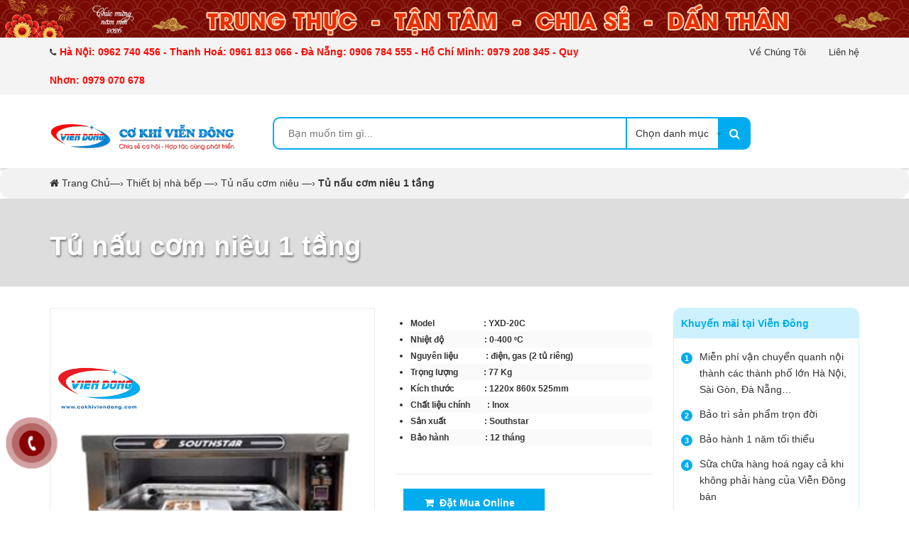

--- FILE ---
content_type: text/html; charset=UTF-8
request_url: https://cokhiviendong.com/tu-nau-com-nieu-1-tang/
body_size: 26161
content:
<!DOCTYPE html>
<html>
<head>
<!-- Google tag (gtag.js) -->
<script async src="https://www.googletagmanager.com/gtag/js?id=AW-11156912996"></script>
<script>
  window.dataLayer = window.dataLayer || [];
  function gtag(){dataLayer.push(arguments);}
  gtag('js', new Date());

  gtag('config', 'AW-11156912996');
</script>
<script>
  (function(i,s,o,g,r,a,m){i['GoogleAnalyticsObject']=r;i[r]=i[r]||function(){
  (i[r].q=i[r].q||[]).push(arguments)},i[r].l=1*new Date();a=s.createElement(o),
  m=s.getElementsByTagName(o)[0];a.async=1;a.src=g;m.parentNode.insertBefore(a,m)
  })(window,document,'script','https://www.google-analytics.com/analytics.js','ga');

  ga('create', 'UA-69623580-6', 'auto');
  ga('send', 'pageview');
<meta name="google-site-verification" content="sSceN8NtTBaNd0tflIKpxHKQYEfNFKhjCAyHf2ZEOSk" />
</script>
    <meta charset="UTF-8" />
    <meta name="viewport" content="width=device-width, initial-scale=1.0">
    <title>Tủ nấu cơm niêu 1 tầng nấu khoảng 40 niêu cơm chưa đến 40 phút Máy chế biến thực phẩm &#8211; Cơ Khí Viễn Đông</title><!--Meta Tag--> 
    <meta name="google-site-verification" content="sSceN8NtTBaNd0tflIKpxHKQYEfNFKhjCAyHf2ZEOSk" />
    <meta name="google-site-verification" content="sSceN8NtTBaNd0tflIKpxHKQYEfNFKhjCAyHf2ZEOSk" />
    <!-- ================= Favicon ================== -->
	<meta name="robots" content="index,follow"/>
	<meta name='dmca-site-verification' content='dWFndXZXMHhJUG1OYTFGa2FQODQ0SC9oL0hyMDRMT012ZGgxTEx3Ylpuaz01' />
	<meta name='dmca-site-verification' content='OVNsY3d6MkhSYWV1ZTByMnJKbmJWU01oNDN2d2E3SzBPdUoyYzZHSTBjST01' />
    <!-- ================= Google Fonts ================== -->
    <!-- <link href='https://fonts.googleapis.com/css?family=Roboto:400,900,500&subset=vietnamese' rel='stylesheet' type='text/css' /> -->

    <!-- Font Awesome CSS -->
    <link data-minify="1" rel="stylesheet" href="https://cokhiviendong.com/wp-content/cache/min/1/font-awesome/4.5.0/css/font-awesome.min-5ca35382d931ce75bd8cf0082d97cc08.css">

    <!-- Bootstrap CSS -->
	
	  <link data-minify="1" href="https://cokhiviendong.com/wp-content/cache/min/1/8.3.0/video-js-9bd1c6aaf9cd4f881d381dd556154ece.css" rel="stylesheet" />
	  <script src="https://vjs.zencdn.net/8.3.0/video.min.js"></script>

<link rel='stylesheet' href='https://cokhiviendong.com/wp-content/themes/vTshop/css/bootstrap.min.css' type='text/css' media='all' />
<link rel='stylesheet' href='https://cokhiviendong.com/wp-content/themes/vTshop/css/owl.carousel.min.css' type='text/css' media='all' /><link data-minify="1" rel='stylesheet' href='https://cokhiviendong.com/wp-content/cache/min/1/wp-content/themes/vTshop/css/style-6a6a2467fb32521473329c9c5da686de.css' type='text/css' media='all' /><link data-minify="1" rel='stylesheet' href='https://cokhiviendong.com/wp-content/cache/min/1/wp-content/themes/vTshop/css/module-9d46aa8349bac7ce9d3c45cd895a5fde.css' type='text/css' media='all' />
<link data-minify="1" rel='stylesheet' href='https://cokhiviendong.com/wp-content/cache/min/1/wp-content/themes/vTshop/css/sidebar-d7fcab146982ee48a7ad40220a608b01.css' type='text/css' media='all' />
<link data-minify="1" rel='stylesheet' href='https://cokhiviendong.com/wp-content/cache/min/1/wp-content/themes/vTshop/css/responsive-d161c4188e77ddd6f93606b3a4d438f0.css' type='text/css' media='all' /><link data-minify="1" rel='stylesheet' href='https://cokhiviendong.com/wp-content/cache/min/1/wp-content/themes/vTshop/css/custom-dqdt-13a3af99aa56c416d80b6708c8d679df.css' type='text/css' media='all' />
   





<style type="text/css">#collection-filters-container .cf-select, #collection-filters-container #sort-by {    display: inline-block;    width: 100%;    float: none;}#collection-filters-container {    text-align: left;    margin: 10px 0;}    #collection-filters-container .cf-title {        color: #c11;        display: block;        font-weight: bold;        margin: 16px 5px 2px 0;    }    #collection-filters-container label {        display: block;        margin: 0 6px 6px 0;        cursor: pointer;        font-weight: normal;    }        #collection-filters-container label span {            font-weight: normal;            word-wrap: break-word;        }    #collection-filters-container .cf-checkbox:checked + span {        font-weight: bold;    }    #collection-filters-container label a {        color: #23527e;    }@media (max-width: 640px) {    #collection-filters-container .cf-title {        font-weight: bold;        margin: 2px 5px 0 0;    }    #collection-filters-container .cf-select, #collection-filters-container #sort-by {        display: block;        width: 100%;        max-width: none;    }}</style>
	      
    <meta name='robots' content='max-image-preview:large' />
	<style>img:is([sizes="auto" i], [sizes^="auto," i]) { contain-intrinsic-size: 3000px 1500px }</style>
	
<!-- Search Engine Optimization by Rank Math - https://s.rankmath.com/home -->
<meta name="description" content="Tủ nấu cơm niêu 1 tầng nấu nhanh hơn nhờ nhiệt độ nấu lên đến 400C, mất chưa đến 40 phút để cơm chín. Để nấu cơm đập, bạn phải nấu lâu hơn."/>
<meta name="robots" content="follow, index, max-snippet:-1, max-video-preview:-1, max-image-preview:large"/>
<link rel="canonical" href="https://cokhiviendong.com/tu-nau-com-nieu-1-tang/" />
<meta property="og:locale" content="en_US">
<meta property="og:type" content="article">
<meta property="og:title" content="Tủ nấu cơm niêu 1 tầng nấu khoảng 40 niêu cơm chưa đến 40 phút">
<meta property="og:description" content="Tủ nấu cơm niêu 1 tầng nấu nhanh hơn nhờ nhiệt độ nấu lên đến 400C, mất chưa đến 40 phút để cơm chín. Để nấu cơm đập, bạn phải nấu lâu hơn.">
<meta property="og:url" content="https://cokhiviendong.com/tu-nau-com-nieu-1-tang/">
<meta property="og:site_name" content="Máy chế biến thực phẩm - Cơ Khí Viễn Đông">
<meta property="article:tag" content="lò nấu cơm niêu">
<meta property="article:tag" content="tủ nấu cơm niêu">
<meta property="article:section" content="Tủ nấu cơm niêu">
<meta property="og:updated_time" content="2024-05-07T08:09:39+00:00">
<meta property="og:image" content="https://cokhiviendong.com/wp-content/uploads/2018/06/Tu-nau-com-nieu-1-tang.png">
<meta property="og:image:secure_url" content="https://cokhiviendong.com/wp-content/uploads/2018/06/Tu-nau-com-nieu-1-tang.png">
<meta property="og:image:width" content="800">
<meta property="og:image:height" content="800">
<meta property="og:image:alt" content="tủ nấu cơm niêu 1 tầng">
<meta property="og:image:type" content="image/png">
<meta name="twitter:card" content="summary_large_image">
<meta name="twitter:title" content="Tủ nấu cơm niêu 1 tầng nấu khoảng 40 niêu cơm chưa đến 40 phút">
<meta name="twitter:description" content="Tủ nấu cơm niêu 1 tầng nấu nhanh hơn nhờ nhiệt độ nấu lên đến 400C, mất chưa đến 40 phút để cơm chín. Để nấu cơm đập, bạn phải nấu lâu hơn.">
<meta name="twitter:image" content="https://cokhiviendong.com/wp-content/uploads/2018/06/Tu-nau-com-nieu-1-tang.png">
<script type="application/ld+json" class="rank-math-schema">{
    "@context": "https://schema.org",
    "@graph": [
        {
            "@type": [
                "Organization",
                "Person"
            ],
            "@id": "https://cokhiviendong.com/#person",
            "name": "C\u01b0\u1eddng Cao",
            "url": "https://cokhiviendong.com",
            "logo": {
                "@type": "ImageObject",
                "url": "https://cokhiviendong.com/wp-content/uploads/2019/08/DSC_9244.jpg"
            },
            "image": {
                "@type": "ImageObject",
                "url": "https://cokhiviendong.com/wp-content/uploads/2019/08/DSC_9244.jpg"
            }
        },
        {
            "@type": "WebSite",
            "@id": "https://cokhiviendong.com/#website",
            "url": "https://cokhiviendong.com",
            "name": "C\u01b0\u1eddng Cao",
            "publisher": {
                "@id": "https://cokhiviendong.com/#person"
            },
            "inLanguage": "en-US",
            "potentialAction": {
                "@type": "SearchAction",
                "target": "https://cokhiviendong.com/?s={search_term_string}",
                "query-input": "required name=search_term_string"
            }
        },
        {
            "@type": "ImageObject",
            "@id": "https://cokhiviendong.com/tu-nau-com-nieu-1-tang/#primaryImage",
            "url": "https://cokhiviendong.com/wp-content/uploads/2018/06/Tu-nau-com-nieu-1-tang.png",
            "width": 800,
            "height": 800
        },
        {
            "@type": "WebPage",
            "@id": "https://cokhiviendong.com/tu-nau-com-nieu-1-tang/#webpage",
            "url": "https://cokhiviendong.com/tu-nau-com-nieu-1-tang/",
            "name": "T\u1ee7 n\u1ea5u c\u01a1m ni\u00eau 1 t\u1ea7ng n\u1ea5u kho\u1ea3ng 40 ni\u00eau c\u01a1m ch\u01b0a \u0111\u1ebfn 40 ph\u00fat",
            "datePublished": "2018-06-26T04:15:10+00:00",
            "dateModified": "2024-05-07T08:09:39+00:00",
            "isPartOf": {
                "@id": "https://cokhiviendong.com/#website"
            },
            "primaryImageOfPage": {
                "@id": "https://cokhiviendong.com/tu-nau-com-nieu-1-tang/#primaryImage"
            },
            "inLanguage": "en-US"
        },
        {
            "@type": "BlogPosting",
            "headline": "T\u1ee7 n\u1ea5u c\u01a1m ni\u00eau 1 t\u1ea7ng n\u1ea5u kho\u1ea3ng 40 ni\u00eau c\u01a1m ch\u01b0a \u0111\u1ebfn 40 ph\u00fat",
            "datePublished": "2018-06-26T04:15:10+00:00",
            "dateModified": "2024-05-07T08:09:39+00:00",
            "author": {
                "@type": "Person",
                "name": "C\u01b0\u1eddng Cao"
            },
            "publisher": {
                "@id": "https://cokhiviendong.com/#person"
            },
            "description": "T\u1ee7 n\u1ea5u c\u01a1m ni\u00eau 1 t\u1ea7ng n\u1ea5u nhanh h\u01a1n nh\u1edd nhi\u1ec7t \u0111\u1ed9 n\u1ea5u l\u00ean \u0111\u1ebfn 400C, m\u1ea5t ch\u01b0a \u0111\u1ebfn 40 ph\u00fat \u0111\u1ec3 c\u01a1m ch\u00edn. \u0110\u1ec3 n\u1ea5u c\u01a1m \u0111\u1eadp, b\u1ea1n ph\u1ea3i n\u1ea5u l\u00e2u h\u01a1n.",
            "@id": "https://cokhiviendong.com/tu-nau-com-nieu-1-tang/#richSnippet",
            "isPartOf": {
                "@id": "https://cokhiviendong.com/tu-nau-com-nieu-1-tang/#webpage"
            },
            "image": {
                "@id": "https://cokhiviendong.com/tu-nau-com-nieu-1-tang/#primaryImage"
            },
            "inLanguage": "en-US",
            "mainEntityOfPage": {
                "@id": "https://cokhiviendong.com/tu-nau-com-nieu-1-tang/#webpage"
            }
        }
    ]
}</script>
<!-- /Rank Math WordPress SEO plugin -->

<link href='https://fonts.gstatic.com' crossorigin rel='preconnect' />
<link rel="alternate" type="application/rss+xml" title="Máy chế biến thực phẩm - Cơ Khí Viễn Đông &raquo; Tủ nấu cơm niêu 1 tầng Comments Feed" href="https://cokhiviendong.com/tu-nau-com-nieu-1-tang/feed/" />
<link rel='stylesheet' id='wp-block-library-css' href='https://cokhiviendong.com/wp-includes/css/dist/block-library/style.min.css' type='text/css' media='all' />
<style id='classic-theme-styles-inline-css' type='text/css'>
/*! This file is auto-generated */
.wp-block-button__link{color:#fff;background-color:#32373c;border-radius:9999px;box-shadow:none;text-decoration:none;padding:calc(.667em + 2px) calc(1.333em + 2px);font-size:1.125em}.wp-block-file__button{background:#32373c;color:#fff;text-decoration:none}
</style>
<style id='global-styles-inline-css' type='text/css'>
:root{--wp--preset--aspect-ratio--square: 1;--wp--preset--aspect-ratio--4-3: 4/3;--wp--preset--aspect-ratio--3-4: 3/4;--wp--preset--aspect-ratio--3-2: 3/2;--wp--preset--aspect-ratio--2-3: 2/3;--wp--preset--aspect-ratio--16-9: 16/9;--wp--preset--aspect-ratio--9-16: 9/16;--wp--preset--color--black: #000000;--wp--preset--color--cyan-bluish-gray: #abb8c3;--wp--preset--color--white: #ffffff;--wp--preset--color--pale-pink: #f78da7;--wp--preset--color--vivid-red: #cf2e2e;--wp--preset--color--luminous-vivid-orange: #ff6900;--wp--preset--color--luminous-vivid-amber: #fcb900;--wp--preset--color--light-green-cyan: #7bdcb5;--wp--preset--color--vivid-green-cyan: #00d084;--wp--preset--color--pale-cyan-blue: #8ed1fc;--wp--preset--color--vivid-cyan-blue: #0693e3;--wp--preset--color--vivid-purple: #9b51e0;--wp--preset--gradient--vivid-cyan-blue-to-vivid-purple: linear-gradient(135deg,rgba(6,147,227,1) 0%,rgb(155,81,224) 100%);--wp--preset--gradient--light-green-cyan-to-vivid-green-cyan: linear-gradient(135deg,rgb(122,220,180) 0%,rgb(0,208,130) 100%);--wp--preset--gradient--luminous-vivid-amber-to-luminous-vivid-orange: linear-gradient(135deg,rgba(252,185,0,1) 0%,rgba(255,105,0,1) 100%);--wp--preset--gradient--luminous-vivid-orange-to-vivid-red: linear-gradient(135deg,rgba(255,105,0,1) 0%,rgb(207,46,46) 100%);--wp--preset--gradient--very-light-gray-to-cyan-bluish-gray: linear-gradient(135deg,rgb(238,238,238) 0%,rgb(169,184,195) 100%);--wp--preset--gradient--cool-to-warm-spectrum: linear-gradient(135deg,rgb(74,234,220) 0%,rgb(151,120,209) 20%,rgb(207,42,186) 40%,rgb(238,44,130) 60%,rgb(251,105,98) 80%,rgb(254,248,76) 100%);--wp--preset--gradient--blush-light-purple: linear-gradient(135deg,rgb(255,206,236) 0%,rgb(152,150,240) 100%);--wp--preset--gradient--blush-bordeaux: linear-gradient(135deg,rgb(254,205,165) 0%,rgb(254,45,45) 50%,rgb(107,0,62) 100%);--wp--preset--gradient--luminous-dusk: linear-gradient(135deg,rgb(255,203,112) 0%,rgb(199,81,192) 50%,rgb(65,88,208) 100%);--wp--preset--gradient--pale-ocean: linear-gradient(135deg,rgb(255,245,203) 0%,rgb(182,227,212) 50%,rgb(51,167,181) 100%);--wp--preset--gradient--electric-grass: linear-gradient(135deg,rgb(202,248,128) 0%,rgb(113,206,126) 100%);--wp--preset--gradient--midnight: linear-gradient(135deg,rgb(2,3,129) 0%,rgb(40,116,252) 100%);--wp--preset--font-size--small: 13px;--wp--preset--font-size--medium: 20px;--wp--preset--font-size--large: 36px;--wp--preset--font-size--x-large: 42px;--wp--preset--spacing--20: 0.44rem;--wp--preset--spacing--30: 0.67rem;--wp--preset--spacing--40: 1rem;--wp--preset--spacing--50: 1.5rem;--wp--preset--spacing--60: 2.25rem;--wp--preset--spacing--70: 3.38rem;--wp--preset--spacing--80: 5.06rem;--wp--preset--shadow--natural: 6px 6px 9px rgba(0, 0, 0, 0.2);--wp--preset--shadow--deep: 12px 12px 50px rgba(0, 0, 0, 0.4);--wp--preset--shadow--sharp: 6px 6px 0px rgba(0, 0, 0, 0.2);--wp--preset--shadow--outlined: 6px 6px 0px -3px rgba(255, 255, 255, 1), 6px 6px rgba(0, 0, 0, 1);--wp--preset--shadow--crisp: 6px 6px 0px rgba(0, 0, 0, 1);}:where(.is-layout-flex){gap: 0.5em;}:where(.is-layout-grid){gap: 0.5em;}body .is-layout-flex{display: flex;}.is-layout-flex{flex-wrap: wrap;align-items: center;}.is-layout-flex > :is(*, div){margin: 0;}body .is-layout-grid{display: grid;}.is-layout-grid > :is(*, div){margin: 0;}:where(.wp-block-columns.is-layout-flex){gap: 2em;}:where(.wp-block-columns.is-layout-grid){gap: 2em;}:where(.wp-block-post-template.is-layout-flex){gap: 1.25em;}:where(.wp-block-post-template.is-layout-grid){gap: 1.25em;}.has-black-color{color: var(--wp--preset--color--black) !important;}.has-cyan-bluish-gray-color{color: var(--wp--preset--color--cyan-bluish-gray) !important;}.has-white-color{color: var(--wp--preset--color--white) !important;}.has-pale-pink-color{color: var(--wp--preset--color--pale-pink) !important;}.has-vivid-red-color{color: var(--wp--preset--color--vivid-red) !important;}.has-luminous-vivid-orange-color{color: var(--wp--preset--color--luminous-vivid-orange) !important;}.has-luminous-vivid-amber-color{color: var(--wp--preset--color--luminous-vivid-amber) !important;}.has-light-green-cyan-color{color: var(--wp--preset--color--light-green-cyan) !important;}.has-vivid-green-cyan-color{color: var(--wp--preset--color--vivid-green-cyan) !important;}.has-pale-cyan-blue-color{color: var(--wp--preset--color--pale-cyan-blue) !important;}.has-vivid-cyan-blue-color{color: var(--wp--preset--color--vivid-cyan-blue) !important;}.has-vivid-purple-color{color: var(--wp--preset--color--vivid-purple) !important;}.has-black-background-color{background-color: var(--wp--preset--color--black) !important;}.has-cyan-bluish-gray-background-color{background-color: var(--wp--preset--color--cyan-bluish-gray) !important;}.has-white-background-color{background-color: var(--wp--preset--color--white) !important;}.has-pale-pink-background-color{background-color: var(--wp--preset--color--pale-pink) !important;}.has-vivid-red-background-color{background-color: var(--wp--preset--color--vivid-red) !important;}.has-luminous-vivid-orange-background-color{background-color: var(--wp--preset--color--luminous-vivid-orange) !important;}.has-luminous-vivid-amber-background-color{background-color: var(--wp--preset--color--luminous-vivid-amber) !important;}.has-light-green-cyan-background-color{background-color: var(--wp--preset--color--light-green-cyan) !important;}.has-vivid-green-cyan-background-color{background-color: var(--wp--preset--color--vivid-green-cyan) !important;}.has-pale-cyan-blue-background-color{background-color: var(--wp--preset--color--pale-cyan-blue) !important;}.has-vivid-cyan-blue-background-color{background-color: var(--wp--preset--color--vivid-cyan-blue) !important;}.has-vivid-purple-background-color{background-color: var(--wp--preset--color--vivid-purple) !important;}.has-black-border-color{border-color: var(--wp--preset--color--black) !important;}.has-cyan-bluish-gray-border-color{border-color: var(--wp--preset--color--cyan-bluish-gray) !important;}.has-white-border-color{border-color: var(--wp--preset--color--white) !important;}.has-pale-pink-border-color{border-color: var(--wp--preset--color--pale-pink) !important;}.has-vivid-red-border-color{border-color: var(--wp--preset--color--vivid-red) !important;}.has-luminous-vivid-orange-border-color{border-color: var(--wp--preset--color--luminous-vivid-orange) !important;}.has-luminous-vivid-amber-border-color{border-color: var(--wp--preset--color--luminous-vivid-amber) !important;}.has-light-green-cyan-border-color{border-color: var(--wp--preset--color--light-green-cyan) !important;}.has-vivid-green-cyan-border-color{border-color: var(--wp--preset--color--vivid-green-cyan) !important;}.has-pale-cyan-blue-border-color{border-color: var(--wp--preset--color--pale-cyan-blue) !important;}.has-vivid-cyan-blue-border-color{border-color: var(--wp--preset--color--vivid-cyan-blue) !important;}.has-vivid-purple-border-color{border-color: var(--wp--preset--color--vivid-purple) !important;}.has-vivid-cyan-blue-to-vivid-purple-gradient-background{background: var(--wp--preset--gradient--vivid-cyan-blue-to-vivid-purple) !important;}.has-light-green-cyan-to-vivid-green-cyan-gradient-background{background: var(--wp--preset--gradient--light-green-cyan-to-vivid-green-cyan) !important;}.has-luminous-vivid-amber-to-luminous-vivid-orange-gradient-background{background: var(--wp--preset--gradient--luminous-vivid-amber-to-luminous-vivid-orange) !important;}.has-luminous-vivid-orange-to-vivid-red-gradient-background{background: var(--wp--preset--gradient--luminous-vivid-orange-to-vivid-red) !important;}.has-very-light-gray-to-cyan-bluish-gray-gradient-background{background: var(--wp--preset--gradient--very-light-gray-to-cyan-bluish-gray) !important;}.has-cool-to-warm-spectrum-gradient-background{background: var(--wp--preset--gradient--cool-to-warm-spectrum) !important;}.has-blush-light-purple-gradient-background{background: var(--wp--preset--gradient--blush-light-purple) !important;}.has-blush-bordeaux-gradient-background{background: var(--wp--preset--gradient--blush-bordeaux) !important;}.has-luminous-dusk-gradient-background{background: var(--wp--preset--gradient--luminous-dusk) !important;}.has-pale-ocean-gradient-background{background: var(--wp--preset--gradient--pale-ocean) !important;}.has-electric-grass-gradient-background{background: var(--wp--preset--gradient--electric-grass) !important;}.has-midnight-gradient-background{background: var(--wp--preset--gradient--midnight) !important;}.has-small-font-size{font-size: var(--wp--preset--font-size--small) !important;}.has-medium-font-size{font-size: var(--wp--preset--font-size--medium) !important;}.has-large-font-size{font-size: var(--wp--preset--font-size--large) !important;}.has-x-large-font-size{font-size: var(--wp--preset--font-size--x-large) !important;}
:where(.wp-block-post-template.is-layout-flex){gap: 1.25em;}:where(.wp-block-post-template.is-layout-grid){gap: 1.25em;}
:where(.wp-block-columns.is-layout-flex){gap: 2em;}:where(.wp-block-columns.is-layout-grid){gap: 2em;}
:root :where(.wp-block-pullquote){font-size: 1.5em;line-height: 1.6;}
</style>
<link data-minify="1" rel='stylesheet' id='contact-form-7-css' href='https://cokhiviendong.com/wp-content/cache/min/1/wp-content/plugins/contact-form-7/includes/css/styles-971255e15b7c104db69ec4d3080c2542.css' type='text/css' media='all' />
<link data-minify="1" rel='stylesheet' id='dashicons-css' href='https://cokhiviendong.com/wp-content/cache/min/1/wp-includes/css/dashicons.min-76c6c460b26b214e756ce0d4f6b11706.css' type='text/css' media='all' />
<script type="text/javascript" src="https://cokhiviendong.com/wp-includes/js/jquery/jquery.min.js" id="jquery-core-js"></script>
<script type="text/javascript" src="https://cokhiviendong.com/wp-includes/js/jquery/jquery-migrate.min.js" id="jquery-migrate-js"></script>
<script type="text/javascript" src="https://cokhiviendong.com/wp-content/plugins/right-click-disable-orignal/rightclickdisable.js" id="popsjs-js"></script>
<link rel="https://api.w.org/" href="https://cokhiviendong.com/wp-json/" /><link rel="alternate" title="JSON" type="application/json" href="https://cokhiviendong.com/wp-json/wp/v2/posts/11902" /><link rel="EditURI" type="application/rsd+xml" title="RSD" href="https://cokhiviendong.com/xmlrpc.php?rsd" />
<meta name="generator" content="WordPress 6.8.1" />
<link rel='shortlink' href='https://cokhiviendong.com/?p=11902' />
<link rel="alternate" title="oEmbed (JSON)" type="application/json+oembed" href="https://cokhiviendong.com/wp-json/oembed/1.0/embed?url=https%3A%2F%2Fcokhiviendong.com%2Ftu-nau-com-nieu-1-tang%2F" />
<link rel="alternate" title="oEmbed (XML)" type="text/xml+oembed" href="https://cokhiviendong.com/wp-json/oembed/1.0/embed?url=https%3A%2F%2Fcokhiviendong.com%2Ftu-nau-com-nieu-1-tang%2F&#038;format=xml" />
<script type="application/ld+json">
{
  "@context": "https://schema.org",
  "@type": "LocalBusiness",
  "name": "Cơ Khí Viễn Đông",
  "alternateName": "Máy chế biến thực phẩm",
  "@id": "https://cokhiviendong.com/",
  "logo": "https://cokhiviendong.com/wp-content/uploads/2020/07/logo.png",
  "image": "https://cokhiviendong.com/wp-content/uploads/2020/07/logo.png",
  "description": "Cơ Khí Viễn Đông - Chuyên kinh doanh sản phẩm thiết bị bếp công nghiệp, máy chế biến thịt, thiết bị đóng gói thực phẩm...",
  "hasMap": "https://www.google.com/maps/place/C%C6%A1+Kh%C3%AD+Vi%E1%BB%85n+%C4%90%C3%B4ng/@20.9850856,105.8616773,17z/data=!3m1!4b1!4m5!3m4!1s0x0:0x78731ef782011686!8m2!3d20.9850856!4d105.863866",	
  "url": "https://cokhiviendong.com/",
  "telephone": "0962740456",
  "priceRange": "100000VND-500000000VND",
  "address": {
    "@type": "PostalAddress",
    "streetAddress": "C32 Ngõ 409 Đường Tam Trinh, Hoàng Văn Thụ, Hoàng Mai, Hà Nội",
    "addressLocality": "Hoàng Mai",
	"addressRegion": "Hà Nội",
    "postalCode": "100000",
    "addressCountry": "Việt Nam"
  },
  "geo": {
    "@type": "GeoCoordinates",
    "latitude": 20.9850856,
    "longitude": 105.8616773
  },
  "openingHoursSpecification": {
    "@type": "OpeningHoursSpecification",
    "dayOfWeek": [
      "Monday",
      "Tuesday",
      "Wednesday",
      "Thursday",
      "Friday",
      "Saturday"
    ],
    "opens": "08:00",
    "closes": "17:30"
  },
  "sameAs": [
    "https://www.facebook.com/cokhiviendong",
    "https://twitter.com/cokhiviendong",
	"https://www.linkedin.com/in/cokhiviendong",
	"https://www.pinterest.com/cokhiviendong",
	"https://cokhiviendong.tumblr.com/",
	"https://soundcloud.com/cokhiviendong",
	"https://www.youtube.com/channel/UCgyd9bOvhcCrw1en4AjoLjQ",
    "https://sites.google.com/site/cokhiviendongg/",
	"https://cokhiviendong.blogspot.com/",
    "https://medium.com/@cokhiviendong",
	"https://cokhivienong.business.site/",
	"https://cokhiviendong.weebly.com/"
  ]
}
</script>

<!-- This site is optimized with the Schema plugin v1.7.9.1 - https://schema.press -->
<script type="application/ld+json">{"@context":"https:\/\/schema.org\/","@type":"BlogPosting","mainEntityOfPage":{"@type":"WebPage","@id":"https:\/\/cokhiviendong.com\/tu-nau-com-nieu-1-tang\/"},"url":"https:\/\/cokhiviendong.com\/tu-nau-com-nieu-1-tang\/","headline":"Tủ nấu cơm niêu 1 tầng","datePublished":"2018-06-26T04:15:10+00:00","dateModified":"2024-05-07T08:09:39+00:00","publisher":{"@type":"Organization","@id":"https:\/\/cokhiviendong.com\/#organization","name":"Cơ Khí Viễn Đông Máy chế biến thực phẩm","logo":{"@type":"ImageObject","url":"https:\/\/cokhiviendong.com\/wp-content\/uploads\/2020\/07\/logo-1.png","width":600,"height":60}},"image":{"@type":"ImageObject","url":"https:\/\/cokhiviendong.com\/wp-content\/uploads\/2018\/06\/Tu-nau-com-nieu-1-tang.png","width":800,"height":800},"articleSection":"Tủ nấu cơm niêu","keywords":"tủ nấu cơm niêu, lò nấu cơm niêu","description":"Cơm niêu được nấu trong các niêu đất luôn ngon hơn bất cứ loại nồi nào vì giữ nhiệt tốt, tôn được vị ngon của gạo. Đó là lí do nhiều nhà hàng chỉ phục vụ mỗi món ăn ngon này thôi cũng đông khách nườm nượp. Lò nấu","author":{"@type":"Person","name":"Cường Cao","url":"https:\/\/cokhiviendong.com\/author\/caocuong\/","image":{"@type":"ImageObject","url":"https:\/\/secure.gravatar.com\/avatar\/d62f9d58e244bf47a7c17929b13f7059264b20211a6764d5d532bdf733627fda?s=96&d=mm&r=g","height":96,"width":96}}}</script>

<!-- sitelink-search-box Schema optimized by Schema Pro --><script type="application/ld+json">{"@context":"https:\/\/schema.org","@type":"WebSite","name":"M\u00e1y ch\u1ebf bi\u1ebfn th\u1ef1c ph\u1ea9m - C\u01a1 Kh\u00ed Vi\u1ec5n \u0110\u00f4ng","url":"https:\/\/cokhiviendong.com","potentialAction":[{"@type":"SearchAction","target":"https:\/\/cokhiviendong.com\/?s={search_term_string}","query-input":"required name=search_term_string"}]}</script><!-- / sitelink-search-box Schema optimized by Schema Pro --><!-- breadcrumb Schema optimized by Schema Pro --><script type="application/ld+json">{"@context":"https:\/\/schema.org","@type":"BreadcrumbList","itemListElement":[{"@type":"ListItem","position":1,"item":{"@id":"https:\/\/cokhiviendong.com\/","name":"Home"}},{"@type":"ListItem","position":2,"item":{"@id":"https:\/\/cokhiviendong.com\/tu-nau-com-nieu-1-tang\/","name":"T\u1ee7 n\u1ea5u c\u01a1m ni\u00eau 1 t\u1ea7ng"}}]}</script><!-- / breadcrumb Schema optimized by Schema Pro --><link rel='preconnect' href='https://fonts.gstatic.com' crossorigin /><script>if(typeof $=="undefined" && typeof jQuery!="undefined")$=jQuery;</script>
<!-- Facebook Pixel Code -->
<script type='text/javascript'>
!function(f,b,e,v,n,t,s){if(f.fbq)return;n=f.fbq=function(){n.callMethod?
n.callMethod.apply(n,arguments):n.queue.push(arguments)};if(!f._fbq)f._fbq=n;
n.push=n;n.loaded=!0;n.version='2.0';n.queue=[];t=b.createElement(e);t.async=!0;
t.src=v;s=b.getElementsByTagName(e)[0];s.parentNode.insertBefore(t,s)}(window,
document,'script','https://connect.facebook.net/en_US/fbevents.js');
</script>
<!-- End Facebook Pixel Code -->
<script type='text/javascript'>
  fbq('init', '115864055675431', {}, {
    "agent": "wordpress-6.8.1-2.2.2"
});
</script><script type='text/javascript'>
  fbq('track', 'PageView', []);
</script>
<!-- Facebook Pixel Code -->
<noscript>
<img height="1" width="1" style="display:none" alt="fbpx"
src="https://www.facebook.com/tr?id=115864055675431&ev=PageView&noscript=1" />
</noscript>
<!-- End Facebook Pixel Code -->
			<style id="wpsp-style-frontend"></style>
			<link rel="icon" href="https://cokhiviendong.com/wp-content/uploads/2016/09/cropped-Untitled-1-1-32x32.png" sizes="32x32" />
<link rel="icon" href="https://cokhiviendong.com/wp-content/uploads/2016/09/cropped-Untitled-1-1-192x192.png" sizes="192x192" />
<link rel="apple-touch-icon" href="https://cokhiviendong.com/wp-content/uploads/2016/09/cropped-Untitled-1-1-180x180.png" />
<meta name="msapplication-TileImage" content="https://cokhiviendong.com/wp-content/uploads/2016/09/cropped-Untitled-1-1-270x270.png" />
	
<div id="fb-root"></div>
<script>(function(d, s, id) {
  var js, fjs = d.getElementsByTagName(s)[0];
  if (d.getElementById(id)) return;
  js = d.createElement(s); js.id = id;
  js.src = "//connect.facebook.net/vi_VN/sdk.js#xfbml=1&version=v2.7";
  fjs.parentNode.insertBefore(js, fjs);
}(document, 'script', 'facebook-jssdk'));</script>
	
</head>
<body class="wp-singular post-template-default single single-post postid-11902 single-format-standard wp-theme-vTshop wp-schema-pro-2.5.2">

    <div class="header">
        <div class="header-bar hidden-lg-down">
<div class="fix-height-img">
                <a href=""><img src="https://cokhiviendong.com/wp-content/uploads/2025/12/Tet.png" alt="topbar"></a>
             </div>            <div class="header-bar-inner">

                <div class="container">
                    <div class="row">
                        <div class="col-md-8 col-sm-7 col-xs-2">


                            <ul class="list-inline message hidden-sm hidden-xs">

                                <li>
                                    <p><i class="fa fa-phone"></i><span style="font-size: 10.5pt; font-family: arial, helvetica, sans-serif; color: #ff0000;"><b>Hà Nội: 0962 740 456 - Thanh Hoá: 0961 813 066 - Đà Nẵng: 0906 784 555 - Hồ Chí Minh: 0979 208 345 - Quy Nhơn: 0979 070 678</b></span></b>
                                    </p>
                                </li>



                            </ul>

                        </div>
                        <div class="col-md-4 col-sm-5 d-list col-xs-10 a-right">


                            <span style="font-size: 10pt; font-family: arial, helvetica, sans-serif;"><a href="/ve-chung-toi">Về Chúng Tôi</a></span>
<span style="font-size: 10pt; font-family: arial, helvetica, sans-serif;"> <a href="/lien-he">Liên hệ</a></span>


                        </div>
                    </div>

                </div>
            </div>
        </div>
        <header class="site-header ">
            <div class="container">
                <div class="site-header-inner">
                    <div class="menu-mobile hidden-xl-up">
                        <div class="dropdown">
                            <button class="btn-close">
                            </button>
                            <div class="dropdown-toggle" id="dropdownMenu1">
                                <svg xmlns="https://www.w3.org/2000/svg" xmlns:xlink="https://www.w3.org/1999/xlink" version="1.1" id="Layer_1" x="0px" y="0px" width="26px" height="20px" viewBox="0 0 26 20" enable-background="new 0 0 26 20" xml:space="preserve">
                                    <image overflow="visible" width="26" height="20" xlink:href="[data-uri] EAMCAwYAAAF6AAABlQAAAdT/2wCEABALCwsMCxAMDBAXDw0PFxsUEBAUGx8XFxcXFx8eFxoaGhoX Hh4jJSclIx4vLzMzLy9AQEBAQEBAQEBAQEBAQEABEQ8PERMRFRISFRQRFBEUGhQWFhQaJhoaHBoa JjAjHh4eHiMwKy4nJycuKzU1MDA1NUBAP0BAQEBAQEBAQEBAQP/CABEIABQAGgMBIgACEQEDEQH/ xABsAAEBAQAAAAAAAAAAAAAAAAAABAYBAQAAAAAAAAAAAAAAAAAAAAAQAQADAQEAAAAAAAAAAAAA AAAEFBUlIBEAAQIHAAAAAAAAAAAAAAAAANHhApKiAzPzNBIBAAAAAAAAAAAAAAAAAAAAIP/aAAwD AQACEQMRAAAA2wAJQAf/2gAIAQIAAQUA8f/aAAgBAwABBQDx/9oACAEBAAEFAM2EzYTNhM2EoqKi ou07TtO0/9oACAECAgY/AB//2gAIAQMCBj8AH//aAAgBAQEGPwDHVEpjqiUx1RKY6olOi/Ox0X52 Oi/Ox0X52NZrNZrP/9k=" transform="matrix(0.9999 0 0 0.9999 0 0)">
                                    </image>
                                </svg>
                            </div>
                            <ul class="dropdown-menu" id="cssmenu">

                                <h5>Danh mục sản phẩm</h5>

	
                                <li class="menu-item-has-children">
                                    <div class="icon">
                                        <img src="https://cokhiviendong.com/wp-content/uploads/2022/01/tbb-1.png" alt="Thiết bị nhà bếp">
                                    </div>
                                    <a  title="Thiết bị nhà bếp" class="parentlink">
										Thiết bị nhà bếp 
									</a>	
																		<ul class="sub-menu" style="display:none;">		
																					<li>
												<a href="https://cokhiviendong.com/category/thiet-bi-nha-bep/tu-hap-cong-nghiep/" title="Tủ hấp công nghiệp">
													<span> Tủ hấp công nghiệp </span>
												</a>
											</li>		
																					<li>
												<a href="https://cokhiviendong.com/category/thiet-bi-nha-bep/noi-pho-dien/" title="Nồi phở điện">
													<span> Nồi phở điện </span>
												</a>
											</li>		
																					<li>
												<a href="https://cokhiviendong.com/category/thiet-bi-nha-bep/noi-nau-pho-bang-dien/" title="Nồi nấu phở">
													<span> Nồi nấu phở </span>
												</a>
											</li>		
																					<li>
												<a href="https://cokhiviendong.com/category/thiet-bi-nha-bep/noi-nau-pho-bang-dien/noi-nau-pho-mam-nhiet/" title="Nồi nấu phở mâm nhiệt">
													<span> Nồi nấu phở mâm nhiệt </span>
												</a>
											</li>		
																					<li>
												<a href="https://cokhiviendong.com/category/thiet-bi-nha-bep/noi-nau-pho-bang-dien/noi-nau-pho-thanh-nhiet/" title="Nồi nấu phở thanh nhiệt">
													<span> Nồi nấu phở thanh nhiệt </span>
												</a>
											</li>		
																					<li>
												<a href="https://cokhiviendong.com/category/thiet-bi-nha-bep/noi-nau-pho-bang-dien/noi-nau-pho-doi/" title="Nồi nấu phở đôi">
													<span> Nồi nấu phở đôi </span>
												</a>
											</li>		
																					<li>
												<a href="https://cokhiviendong.com/category/thiet-bi-nha-bep/noi-nau-chao-cong-nghiep/" title="Nồi nấu cháo công nghiệp">
													<span> Nồi nấu cháo công nghiệp </span>
												</a>
											</li>		
																					<li>
												<a href="https://cokhiviendong.com/category/thiet-bi-nha-bep/noi-trang-banh-cuon-dien/" title="Nồi tráng bánh cuốn điện">
													<span> Nồi tráng bánh cuốn điện </span>
												</a>
											</li>		
																					<li>
												<a href="https://cokhiviendong.com/category/thiet-bi-nha-bep/noi-nau-xoi/" title="Nồi nấu xôi">
													<span> Nồi nấu xôi </span>
												</a>
											</li>		
																					<li>
												<a href="https://cokhiviendong.com/category/thiet-bi-nha-bep/noi-nau-ruou-cong-nghiep/" title="Nồi nấu rượu công nghiệp">
													<span> Nồi nấu rượu công nghiệp </span>
												</a>
											</li>		
																					<li>
												<a href="https://cokhiviendong.com/category/thiet-bi-nha-bep/noi-nau-canh-khuay/" title="Nồi nấu cánh khuấy">
													<span> Nồi nấu cánh khuấy </span>
												</a>
											</li>		
																					<li>
												<a href="https://cokhiviendong.com/category/thiet-bi-nha-bep/lo-quay-vit/" title="Lò quay vịt">
													<span> Lò quay vịt </span>
												</a>
											</li>		
																					<li>
												<a href="https://cokhiviendong.com/category/thiet-bi-nha-bep/may-rua-bat-cong-nghiep/" title="Máy rửa bát công nghiệp">
													<span> Máy rửa bát công nghiệp </span>
												</a>
											</li>		
																					<li>
												<a href="https://cokhiviendong.com/category/thiet-bi-nha-bep/tu-nau-com-nieu/" title="Tủ nấu cơm niêu">
													<span> Tủ nấu cơm niêu </span>
												</a>
											</li>		
																			</ul>									
																	</li>
	
                                <li class="menu-item-has-children">
                                    <div class="icon">
                                        <img src="https://cokhiviendong.com/wp-content/uploads/2016/09/may-che-bien-thit.png" alt="Máy chế biến thực phẩm">
                                    </div>
                                    <a  title="Máy chế biến thực phẩm" class="parentlink">
										Máy chế biến thực phẩm 
									</a>	
																		<ul class="sub-menu" style="display:none;">		
																					<li>
												<a href="https://cokhiviendong.com/category/may-che-bien-thit/may-thai-thit/" title="Máy thái thịt">
													<span> Máy thái thịt </span>
												</a>
											</li>		
																					<li>
												<a href="https://cokhiviendong.com/category/may-che-bien-thit/may-xay-thit/" title="Máy xay thịt">
													<span> Máy xay thịt </span>
												</a>
											</li>		
																					<li>
												<a href="https://cokhiviendong.com/category/may-che-bien-thit/may-xay-thit-lam-gio/" title="Máy xay giò chả">
													<span> Máy xay giò chả </span>
												</a>
											</li>		
																					<li>
												<a href="https://cokhiviendong.com/category/may-che-bien-thit/may-vien-thit/" title="Máy hỗ trợ làm giò chả khác">
													<span> Máy hỗ trợ làm giò chả khác </span>
												</a>
											</li>		
																					<li>
												<a href="https://cokhiviendong.com/category/may-che-bien-thit/may-cua-xuong-cat-ca-dong-lanh/" title="Máy cưa xương">
													<span> Máy cưa xương </span>
												</a>
											</li>		
																					<li>
												<a href="https://cokhiviendong.com/category/may-che-bien-thit/may-vat-long-ga/" title="Máy vặt lông gà">
													<span> Máy vặt lông gà </span>
												</a>
											</li>		
																					<li>
												<a href="https://cokhiviendong.com/category/may-che-bien-thit/may-dun-xuc-xich/" title="Máy làm xúc xích, lạp xưởng">
													<span> Máy làm xúc xích, lạp xưởng </span>
												</a>
											</li>		
																					<li>
												<a href="https://cokhiviendong.com/category/may-che-bien-thit/may-lam-cha-bong/" title="Máy làm chà bông">
													<span> Máy làm chà bông </span>
												</a>
											</li>		
																					<li>
												<a href="https://cokhiviendong.com/category/may-che-bien-thit/may-che-bien-ca/" title="Máy chế biến cá">
													<span> Máy chế biến cá </span>
												</a>
											</li>		
																			</ul>									
																	</li>
	
                                <li class="menu-item-has-children">
                                    <div class="icon">
                                        <img src="https://cokhiviendong.com/wp-content/uploads/2016/09/may-che-bien-nong-san.png" alt="Máy chế biến nông sản">
                                    </div>
                                    <a  title="Máy chế biến nông sản" class="parentlink">
										Máy chế biến nông sản 
									</a>	
																		<ul class="sub-menu" style="display:none;">		
																					<li>
												<a href="https://cokhiviendong.com/category/may-che-bien-nong-san/may-rua-rau-cu-qua-cong-nghiep/" title="Máy rửa rau củ quả công nghiệp">
													<span> Máy rửa rau củ quả công nghiệp </span>
												</a>
											</li>		
																					<li>
												<a href="https://cokhiviendong.com/category/may-che-bien-nong-san/may-thai-rau-cu-qua/" title="Máy cắt rau củ quả">
													<span> Máy cắt rau củ quả </span>
												</a>
											</li>		
																					<li>
												<a href="https://cokhiviendong.com/category/may-che-bien-nong-san/may-rang-hat/" title="Máy rang hạt">
													<span> Máy rang hạt </span>
												</a>
											</li>		
																					<li>
												<a href="https://cokhiviendong.com/category/may-che-bien-nong-san/may-say-thuc-pham/" title="Máy sấy thực phẩm công nghiệp">
													<span> Máy sấy thực phẩm công nghiệp </span>
												</a>
											</li>		
																					<li>
												<a href="https://cokhiviendong.com/category/may-che-bien-nong-san/may-ep-dau-thuc-vat/" title="Máy ép dầu thực vật">
													<span> Máy ép dầu thực vật </span>
												</a>
											</li>		
																					<li>
												<a href="https://cokhiviendong.com/category/may-che-bien-nong-san/may-ep-nuoc-cot-dua/" title="Máy ép nước cốt dừa">
													<span> Máy ép nước cốt dừa </span>
												</a>
											</li>		
																					<li>
												<a href="https://cokhiviendong.com/category/may-che-bien-nong-san/may-xay-cafe/" title="Máy xay cafe">
													<span> Máy xay cafe </span>
												</a>
											</li>		
																					<li>
												<a href="https://cokhiviendong.com/category/may-che-bien-nong-san/may-xay-thuoc-bac/" title="Máy xay thuốc bắc">
													<span> Máy xay thuốc bắc </span>
												</a>
											</li>		
																					<li>
												<a href="https://cokhiviendong.com/category/may-che-bien-nong-san/may-xay-nong-san/" title="Máy xay nông sản">
													<span> Máy xay nông sản </span>
												</a>
											</li>		
																			</ul>									
																	</li>
	
                                <li class="menu-item-has-children">
                                    <div class="icon">
                                        <img src="https://cokhiviendong.com/wp-content/uploads/2016/09/may-bao-da-che-bien.png" alt="Thiết bị làm đồ ăn nhanh">
                                    </div>
                                    <a  title="Thiết bị làm đồ ăn nhanh" class="parentlink">
										Thiết bị làm đồ ăn nhanh 
									</a>	
																		<ul class="sub-menu" style="display:none;">		
																					<li>
												<a href="https://cokhiviendong.com/category/thiet-bi-lam-do-an-nhanh/chao-chien-cong-nghiep/" title="Chảo chiên công nghiệp">
													<span> Chảo chiên công nghiệp </span>
												</a>
											</li>		
																					<li>
												<a href="https://cokhiviendong.com/category/thiet-bi-lam-do-an-nhanh/bep-chien/" title="Bếp chiên nhúng">
													<span> Bếp chiên nhúng </span>
												</a>
											</li>		
																					<li>
												<a href="https://cokhiviendong.com/category/thiet-bi-lam-do-an-nhanh/may-bao-da/" title="Máy bào đá">
													<span> Máy bào đá </span>
												</a>
											</li>		
																					<li>
												<a href="https://cokhiviendong.com/category/thiet-bi-lam-do-an-nhanh/may-cat-nuoc-da-uong-bia/" title="Máy xử lý nước đá">
													<span> Máy xử lý nước đá </span>
												</a>
											</li>		
																					<li>
												<a href="https://cokhiviendong.com/category/thiet-bi-lam-do-an-nhanh/may-ep-mia/" title="Máy ép mía siêu sạch">
													<span> Máy ép mía siêu sạch </span>
												</a>
											</li>		
																					<li>
												<a href="https://cokhiviendong.com/category/thiet-bi-lam-do-an-nhanh/may-ep-mia/may-ep-nuoc-mia-tao-bot/" title="Máy ép nước mía tạo bọt">
													<span> Máy ép nước mía tạo bọt </span>
												</a>
											</li>		
																					<li>
												<a href="https://cokhiviendong.com/category/thiet-bi-lam-do-an-nhanh/may-ep-mia/may-ep-nuoc-mia-tao-bot/may-ep-nuoc-mia-tao-bot-may-ep-nuoc-mia-tao-bot/" title="">
													<span>  </span>
												</a>
											</li>		
																					<li>
												<a href="https://cokhiviendong.com/category/thiet-bi-lam-do-an-nhanh/may-ep-mieng-ly/" title="Máy ép miệng ly">
													<span> Máy ép miệng ly </span>
												</a>
											</li>		
																					<li>
												<a href="https://cokhiviendong.com/category/thiet-bi-lam-do-an-nhanh/may-xay-dau-nanh/" title="Máy làm sữa đậu nành">
													<span> Máy làm sữa đậu nành </span>
												</a>
											</li>		
																					<li>
												<a href="https://cokhiviendong.com/category/thiet-bi-lam-do-an-nhanh/may-xay-gao-nuoc/" title="Máy xay gạo nước">
													<span> Máy xay gạo nước </span>
												</a>
											</li>		
																					<li>
												<a href="https://cokhiviendong.com/category/thiet-bi-lam-do-an-nhanh/may-xay-sinh-to-cong-nghiep/" title="Máy xay sinh tố CN">
													<span> Máy xay sinh tố CN </span>
												</a>
											</li>		
																					<li>
												<a href="https://cokhiviendong.com/category/thiet-bi-lam-do-an-nhanh/may-nuong-xuc-xich/" title="Máy nướng xúc xích">
													<span> Máy nướng xúc xích </span>
												</a>
											</li>		
																			</ul>									
																	</li>
	
                                <li class="menu-item-has-children">
                                    <div class="icon">
                                        <img src="https://cokhiviendong.com/wp-content/uploads/2016/09/may-tron-bot-danh-trung.png" alt="Thiết bị làm bánh">
                                    </div>
                                    <a  title="Thiết bị làm bánh" class="parentlink">
										Thiết bị làm bánh 
									</a>	
																		<ul class="sub-menu" style="display:none;">		
																					<li>
												<a href="https://cokhiviendong.com/category/thiet-bi-lam-banh/may-danh-trung-danh-kem/" title="Máy đánh trứng, đánh kem">
													<span> Máy đánh trứng, đánh kem </span>
												</a>
											</li>		
																					<li>
												<a href="https://cokhiviendong.com/category/thiet-bi-lam-banh/may-tron-bot/" title="Máy trộn bột mì">
													<span> Máy trộn bột mì </span>
												</a>
											</li>		
																					<li>
												<a href="https://cokhiviendong.com/category/thiet-bi-lam-banh/may-chia-bot/" title="Máy chia bột">
													<span> Máy chia bột </span>
												</a>
											</li>		
																					<li>
												<a href="https://cokhiviendong.com/category/thiet-bi-lam-banh/may-can-bot/" title="Máy cán bột">
													<span> Máy cán bột </span>
												</a>
											</li>		
																					<li>
												<a href="https://cokhiviendong.com/category/thiet-bi-lam-banh/may-se-bot-lam-banh-mi/" title="Máy se bột">
													<span> Máy se bột </span>
												</a>
											</li>		
																					<li>
												<a href="https://cokhiviendong.com/category/thiet-bi-lam-banh/tu-u-bot/" title="Tủ ủ bột">
													<span> Tủ ủ bột </span>
												</a>
											</li>		
																					<li>
												<a href="https://cokhiviendong.com/category/thiet-bi-lam-banh/lo-nuong-banh-ngot/" title="Lò nướng bánh ngọt">
													<span> Lò nướng bánh ngọt </span>
												</a>
											</li>		
																					<li>
												<a href="https://cokhiviendong.com/category/thiet-bi-lam-banh/lo-nuong-banh-mi/" title="Lò nướng bánh mì">
													<span> Lò nướng bánh mì </span>
												</a>
											</li>		
																					<li>
												<a href="https://cokhiviendong.com/category/thiet-bi-lam-banh/chao-xao-nhan/" title="Chảo xào nhân">
													<span> Chảo xào nhân </span>
												</a>
											</li>		
																					<li>
												<a href="https://cokhiviendong.com/category/thiet-bi-lam-banh/tu-trung-bay/" title="Tủ trưng bày">
													<span> Tủ trưng bày </span>
												</a>
											</li>		
																					<li>
												<a href="https://cokhiviendong.com/category/thiet-bi-lam-banh/may-lam-banh-pizza/" title="Máy làm bánh Pizza">
													<span> Máy làm bánh Pizza </span>
												</a>
											</li>		
																					<li>
												<a href="https://cokhiviendong.com/category/thiet-bi-lam-banh/may-lam-banh-mi-khac/" title="Máy làm bánh mì khác">
													<span> Máy làm bánh mì khác </span>
												</a>
											</li>		
																					<li>
												<a href="https://cokhiviendong.com/category/thiet-bi-lam-banh/may-lam-banh-bao/" title="Máy làm bánh bao">
													<span> Máy làm bánh bao </span>
												</a>
											</li>		
																					<li>
												<a href="https://cokhiviendong.com/category/thiet-bi-lam-banh/may-lam-ha-cao/" title="Máy làm há cảo">
													<span> Máy làm há cảo </span>
												</a>
											</li>		
																					<li>
												<a href="https://cokhiviendong.com/category/thiet-bi-lam-banh/may-lam-xiu-mai/" title="Máy làm xíu mại">
													<span> Máy làm xíu mại </span>
												</a>
											</li>		
																			</ul>									
																	</li>
	
                                <li class="menu-item-has-children">
                                    <div class="icon">
                                        <img src="https://cokhiviendong.com/wp-content/uploads/2016/09/may-dong-goi.png" alt="Máy đóng gói thực phẩm">
                                    </div>
                                    <a  title="Máy đóng gói thực phẩm" class="parentlink">
										Máy đóng gói thực phẩm 
									</a>	
																		<ul class="sub-menu" style="display:none;">		
																					<li>
												<a href="https://cokhiviendong.com/category/may-dong-goi-thuc-pham/may-han-mieng-tui/" title="Máy hàn miệng túi">
													<span> Máy hàn miệng túi </span>
												</a>
											</li>		
																					<li>
												<a href="https://cokhiviendong.com/category/may-dong-goi-thuc-pham/may-hut-chan-khong/" title="Máy hút chân không">
													<span> Máy hút chân không </span>
												</a>
											</li>		
																					<li>
												<a href="https://cokhiviendong.com/category/may-dong-goi-thuc-pham/may-in-date/" title="Máy in date">
													<span> Máy in date </span>
												</a>
											</li>		
																					<li>
												<a href="https://cokhiviendong.com/category/may-dong-goi-thuc-pham/may-dong-dai-thung/" title="Máy đóng đai thùng">
													<span> Máy đóng đai thùng </span>
												</a>
											</li>		
																					<li>
												<a href="https://cokhiviendong.com/category/may-dong-goi-thuc-pham/may-rut-mang-co/" title="Máy rút màng co">
													<span> Máy rút màng co </span>
												</a>
											</li>		
																					<li>
												<a href="https://cokhiviendong.com/category/may-dong-goi-thuc-pham/may-chiet-rot-dinh-luong/" title="Máy chiết rót định lượng">
													<span> Máy chiết rót định lượng </span>
												</a>
											</li>		
																					<li>
												<a href="https://cokhiviendong.com/category/may-dong-goi-thuc-pham/may-dap-nap-chai/" title="Máy dập nắp chai">
													<span> Máy dập nắp chai </span>
												</a>
											</li>		
																			</ul>									
																	</li>
	
                                <li class="menu-item-has-children">
                                    <div class="icon">
                                        <img src="https://cokhiviendong.com/wp-content/uploads/2022/01/11111.png" alt="Thiết bị lạnh">
                                    </div>
                                    <a  title="Thiết bị lạnh" class="parentlink">
										Thiết bị lạnh 
									</a>	
																		<ul class="sub-menu" style="display:none;">		
																					<li>
												<a href="https://cokhiviendong.com/category/thiet-bi-lanh/may-lam-da-vien/" title="Máy làm đá viên">
													<span> Máy làm đá viên </span>
												</a>
											</li>		
																					<li>
												<a href="https://cokhiviendong.com/category/thiet-bi-lanh/tu-dong-lanh-dung/" title="Tủ đông công nghiệp">
													<span> Tủ đông công nghiệp </span>
												</a>
											</li>		
																					<li>
												<a href="https://cokhiviendong.com/category/thiet-bi-lanh/tu-dong-lanh-nam/" title="Tủ lạnh công nghiệp">
													<span> Tủ lạnh công nghiệp </span>
												</a>
											</li>		
																					<li>
												<a href="https://cokhiviendong.com/category/thiet-bi-lanh/ban-dong-mat/" title="Bàn đông, bàn mát kèm bàn làm việc">
													<span> Bàn đông, bàn mát kèm bàn làm việc </span>
												</a>
											</li>		
																					<li>
												<a href="https://cokhiviendong.com/category/thiet-bi-lanh/tu-dong-trung-bay/" title="">
													<span>  </span>
												</a>
											</li>		
																					<li>
												<a href="https://cokhiviendong.com/category/thiet-bi-lanh/ban-mat-salad/" title="Bàn mát Salad">
													<span> Bàn mát Salad </span>
												</a>
											</li>		
																			</ul>									
																	</li>
	
                                <li class="menu-item-has-children">
                                    <div class="icon">
                                        <img src="https://cokhiviendong.com/wp-content/uploads/2019/04/moc-treo-vit.png" alt="Thiết bị bếp công nghiệp">
                                    </div>
                                    <a  title="Thiết bị bếp công nghiệp" class="parentlink">
										Thiết bị bếp công nghiệp 
									</a>	
																		<ul class="sub-menu" style="display:none;">		
																					<li>
												<a href="https://cokhiviendong.com/category/thiet-bi-bep-cong-nghiep/bep-a/" title="Bếp Á">
													<span> Bếp Á </span>
												</a>
											</li>		
																					<li>
												<a href="https://cokhiviendong.com/category/thiet-bi-bep-cong-nghiep/bep-au/" title="Bếp Âu">
													<span> Bếp Âu </span>
												</a>
											</li>		
																					<li>
												<a href="https://cokhiviendong.com/category/thiet-bi-bep-cong-nghiep/bep-ham/" title="Bếp hầm">
													<span> Bếp hầm </span>
												</a>
											</li>		
																					<li>
												<a href="https://cokhiviendong.com/category/thiet-bi-bep-cong-nghiep/bep-xao/" title="Bếp xào">
													<span> Bếp xào </span>
												</a>
											</li>		
																					<li>
												<a href="https://cokhiviendong.com/category/thiet-bi-bep-cong-nghiep/bep-kieng-viet-nam/" title="Bếp kiềng Việt Nam">
													<span> Bếp kiềng Việt Nam </span>
												</a>
											</li>		
																					<li>
												<a href="https://cokhiviendong.com/category/thiet-bi-bep-cong-nghiep/bep-dien-tu/" title="Bếp điện từ">
													<span> Bếp điện từ </span>
												</a>
											</li>		
																					<li>
												<a href="https://cokhiviendong.com/category/thiet-bi-bep-cong-nghiep/bep-nuong-bbq-dung-than/" title="">
													<span>  </span>
												</a>
											</li>		
																					<li>
												<a href="https://cokhiviendong.com/category/thiet-bi-bep-cong-nghiep/bep-chien-nhung/" title="Bếp chiên CN">
													<span> Bếp chiên CN </span>
												</a>
											</li>		
																					<li>
												<a href="https://cokhiviendong.com/category/thiet-bi-bep-cong-nghiep/bep-chien-mat-phang/" title="Bếp chiên phẳng sọc">
													<span> Bếp chiên phẳng sọc </span>
												</a>
											</li>		
																					<li>
												<a href="https://cokhiviendong.com/category/thiet-bi-bep-cong-nghiep/lo-nuong-salamander/" title="Lò nướng Salamander">
													<span> Lò nướng Salamander </span>
												</a>
											</li>		
																					<li>
												<a href="https://cokhiviendong.com/category/thiet-bi-bep-cong-nghiep/tu-say-bat-dia/" title="Tủ sấy bát đĩa">
													<span> Tủ sấy bát đĩa </span>
												</a>
											</li>		
																					<li>
												<a href="https://cokhiviendong.com/category/thiet-bi-bep-cong-nghiep/chau-rua-cong-nghiep/" title="Chậu rửa công nghiệp">
													<span> Chậu rửa công nghiệp </span>
												</a>
											</li>		
																					<li>
												<a href="https://cokhiviendong.com/category/thiet-bi-bep-cong-nghiep/ban-lam-viec/" title="Bàn làm việc, bàn chặt thái, bàn gia vị">
													<span> Bàn làm việc, bàn chặt thái, bàn gia vị </span>
												</a>
											</li>		
																					<li>
												<a href="https://cokhiviendong.com/category/thiet-bi-bep-cong-nghiep/xe-day-nha-bep/" title="Xe đẩy nhà bếp">
													<span> Xe đẩy nhà bếp </span>
												</a>
											</li>		
																					<li>
												<a href="https://cokhiviendong.com/category/thiet-bi-bep-cong-nghiep/tu-giu-nong-thuc-an/" title="Tủ giữ nóng thức ăn">
													<span> Tủ giữ nóng thức ăn </span>
												</a>
											</li>		
																					<li>
												<a href="https://cokhiviendong.com/category/thiet-bi-bep-cong-nghiep/ke-inox-cac-loai/" title="Kệ INOX các loại">
													<span> Kệ INOX các loại </span>
												</a>
											</li>		
																					<li>
												<a href="https://cokhiviendong.com/category/thiet-bi-bep-cong-nghiep/bay-mo/" title="Bẫy mỡ">
													<span> Bẫy mỡ </span>
												</a>
											</li>		
																					<li>
												<a href="https://cokhiviendong.com/category/thiet-bi-bep-cong-nghiep/tu-phang-cua-lua/" title="Tủ phẳng cửa lùa">
													<span> Tủ phẳng cửa lùa </span>
												</a>
											</li>		
																			</ul>									
																	</li>
	

                            </ul>
                        </div>

                    </div>
                    <div class="header-left">
                        <div class="logo">


                            <a href="https://cokhiviendong.com" class="logo-wrapper ">
                                <img src="https://cokhiviendong.com/wp-content/uploads/2020/07/logo.png" alt="logo ">
                            </a>


                        </div>
                    </div>
                    <div class="header-left">
		

                        <div class="header_search">
                            <form class="input-group search-bar" action="https://cokhiviendong.com/?s" method="get">
                                <div class="collection-selector">
                                    <div class="search_text">Chọn danh mục</div>
                                    <div id="search_info" class="list_search" style="display: none;">

                                        
		<div class="search_item" data-coll-id="541">Máy sấy thực phẩm công nghiệp</div><div class="search_item" data-coll-id="544">máy ép mía tạo bọt</div><div class="search_item" data-coll-id="545">máy rửa bát siêu âm</div><div class="search_item" data-coll-id="546">TỦ SẤY</div><div class="search_item" data-coll-id="547">lò sấy</div><div class="search_item" data-coll-id="489">Cẩm nang</div><div class="search_item" data-coll-id="2">Thiết bị nhà bếp</div><div class="search_item" data-coll-id="405">Thiết bị nhà bếp cao cấp</div><div class="search_item" data-coll-id="34">Máy chế biến thực phẩm</div><div class="search_item" data-coll-id="42">Máy chế biến nông sản</div><div class="search_item" data-coll-id="49">Thiết bị làm đồ ăn nhanh</div><div class="search_item" data-coll-id="60">Thiết bị làm bánh</div><div class="search_item" data-coll-id="85">Máy đóng gói thực phẩm</div><div class="search_item" data-coll-id="441">Thiết bị lạnh</div><div class="search_item" data-coll-id="461">Thiết bị bếp công nghiệp</div>
                                        <div class="liner_search"></div>
                                        <div class="search_item active" data-coll-id="0">Tất cả</div>
                                    </div>
                                </div>
                                <input type="search" name="s" value="" placeholder="Bạn muốn tìm gì... " class="input-group-field st-default-search-input search-text" autocomplete="off">
                                <span class="input-group-btn">
									<button class="btn icon-fallback-text">
										<i class="fa fa-search"></i>
									</button>
								</span>
                            </form>
                        </div>
                    </div>


                </div>
            </div>
        </header>
    </div>

<!-- Google Code dành cho Thẻ tiếp thị lại -->
<!--------------------------------------------------
Không thể liên kết thẻ tiếp thị lại với thông tin nhận dạng cá nhân hay đặt thẻ tiếp thị lại trên các trang có liên quan đến danh mục nhạy cảm. Xem thêm thông tin và hướng dẫn về cách thiết lập thẻ trên: https://google.com/ads/remarketingsetup
--------------------------------------------------->
<script type="text/javascript">
/* <![CDATA[ */
var google_conversion_id = 940367034;
var google_custom_params = window.google_tag_params;
var google_remarketing_only = true;
/* ]]> */
</script>
<script type="text/javascript" src="//www.googleadservices.com/pagead/conversion.js">
</script>
<noscript>
<div style="display:inline;">
<img height="1" width="1" style="border-style:none;" alt="" src="//googleads.g.doubleclick.net/pagead/viewthroughconversion/940367034/?value=0&amp;guid=ON&amp;script=0"/>
</div>
</noscript>

	
<div class="breadcrumbs"> 	<div class="container">		<ul>		  <li> <i class="fa fa-home"></i> <a href="https://cokhiviendong.com">Trang Chủ</a><span>&mdash;›</span></li>		  <li> <a href="https://cokhiviendong.com/category/thiet-bi-nha-bep/">Thiết bị nhà bếp</a> <span>&mdash;&rsaquo;</span></li><li> <a href="https://cokhiviendong.com/category/thiet-bi-nha-bep/tu-nau-com-nieu/">Tủ nấu cơm niêu</a> <span>&mdash;&rsaquo;</span></li>		  <li><b>Tủ nấu cơm niêu 1 tầng</b></li>		 </ul>	</div></div> 
<div class="vw-page-title-section vw-page-title-section--has-background no-bg clearfix" style="background-image:url()"><div class="bg"></div>    <div class="container">        <div class="vw-page-title-section__inner">            <div class="vw-page-title-section__title-box">                <div class="vw-post-categories">				</div>                <h1 class="vw-page-title-section__title">Tủ nấu cơm niêu 1 tầng</h1>            </div>        </div>    </div></div>


<section class="product">
    <div class="container">
        <div class="row">
            <div class="col-lg-12 details-product">
                <div class="row">
                    <div class="col-xs-12 col-sm-12 col-lg-5">
                        <div class="owl-carousel not-dqowl owl-theme product-images large-image">
                            <div class="item">
                                <img id="zoom_01" src="https://cokhiviendong.com/wp-content/uploads/2018/06/Tu-nau-com-nieu-1-tang.png" alt="">
                            </div> 
                                    <div class="item">
                                <img id="zoom_01" src="" alt="">
                                
                            </div>
                                    <div class="item">
                                <img id="zoom_01" src="" alt="">
                                
                            </div>
                                    <div class="item">
                                <img id="zoom_01" src="" alt="">
                                
                            </div>
                                    <div class="item">
                                <img id="zoom_01" src="" alt="">
                                
                            </div>
                                    <div class="item">
                                <img id="zoom_01" src="" alt="">
                                
                            </div>
        

                        </div>

                        <div id="gallery_01" class="owl-carousel not-dqowl owl-theme thumbnail-product">
					<div class="item">
						<a>
							<img id="zoom_01" src="https://cokhiviendong.com/wp-content/uploads/2018/06/Tu-nau-com-nieu-1-tang.png" alt="">
						</a>
					</div>  
        					<div class="item">
						<a>
							<img id="zoom_01" src="" alt="">
						</a>
					</div>  
        					<div class="item">
						<a>
							<img id="zoom_01" src="" alt="">
						</a>
					</div>  
        					<div class="item">
						<a>
							<img id="zoom_01" src="" alt="">
						</a>
					</div>  
        					<div class="item">
						<a>
							<img id="zoom_01" src="" alt="">
						</a>
					</div>  
        					<div class="item">
						<a>
							<img id="zoom_01" src="" alt="">
						</a>
					</div>  
        

                        </div>


                        <!-- Go to www.addthis.com/dashboard to customize your tools -->
                        <div class="addthis_native_toolbox"></div>

                    </div>

                    <div class="col-xs-12 col-sm-12 col-lg-4 details-pro info-product">
					
	<!--	<div class="breadcrumbs hidden-lg-down"> 
				<ul>
				  <li> <i class="fa fa-home"></i> <a href="https://cokhiviendong.com">Trang Chủ</a><span>&mdash;›</span></li>
				  <li> <a href="https://cokhiviendong.com/category/thiet-bi-nha-bep/">Thiết bị nhà bếp</a> <span>&mdash;&rsaquo;</span></li><li> <a href="https://cokhiviendong.com/category/thiet-bi-nha-bep/tu-nau-com-nieu/">Tủ nấu cơm niêu</a> <span>&mdash;&rsaquo;</span></li>				  <li><b>Tủ nấu cơm niêu 1 tầng</b></li>
				 </ul>
		</div>

					
                        <h1 class="product-name">Tủ nấu cơm niêu 1 tầng</h1> -->

                        <div class="product-policy">

                            <ul>
<li><span style="font-size: 12px; font-family: arial, helvetica, sans-serif;"><strong>Model                       : YXD-20C</strong></span></li>
<li><span style="font-size: 12px; font-family: arial, helvetica, sans-serif;"><strong>Nhiệt độ                   : 0-400 <sup>0</sup>C</strong></span></li>
<li><span style="font-size: 12px; font-family: arial, helvetica, sans-serif;"><strong>Nguyên liệu             : điện, gas (2 tủ riêng)</strong></span></li>
<li><span style="font-size: 12px; font-family: arial, helvetica, sans-serif;"><strong>Trọng lượng            : 77 Kg</strong></span></li>
<li><span style="font-size: 12px; font-family: arial, helvetica, sans-serif;"><strong>Kích thước              : 1220x 860x 525mm</strong></span></li>
<li><span style="font-size: 12px; font-family: arial, helvetica, sans-serif;"><strong>Chất liệu chính        : Inox</strong></span></li>
<li><span style="font-size: 12px; font-family: arial, helvetica, sans-serif;"><strong>Sản xuất                  : Southstar</strong></span></li>
<li><span style="font-size: 12px; font-family: arial, helvetica, sans-serif;"><strong>Bảo hành                 : 12 tháng</strong></span></li>
</ul>

                        </div>
						                        <div class="price-box">
							<p style="margin-bottom:0px;"><strong>Giá Bán : </strong></p>
                            <div class="special-price"><span class="price product-price">7,500,000 đ</span> </div>
							<div class="product-price-old">8,000,000 đ</div>
                        </div>
						                        <div class="form-product form-inline">

                                <div class="form-group fix-margin">
									<a href="https://cokhiviendong.com/dat-hang/?i=11902" class="btn btn-lg btn-style btn-cart btn-cart2">
                                        <i aria-hidden="true" class="fa fa-shopping-cart"></i>&nbsp;&nbsp;Đặt Mua Online
                                    </a>
		
									<br />
                                    <span class="contact-info">
										<b><a href="tel://Hà Nội: 0962 740 456 - Thanh Hoá: 0961 813 066 - Đà Nẵng: 0906 784 555 - Hồ Chí Minh: 0979 208 345 - Quy Nhơn: 0979 070 678"></a></b>
										<!--<span style="font-family: arial, helvetica, sans-serif; color: #ff0000;"><strong><span style="font-size: 10pt;">Đặt hàng Online được hưởng nhiều ưu đãi từ các Chi Nhánh</span></strong></span>-->
									</span>

                                </div>


                        </div>

						
                    </div>
<div class="hidden-md-up">
</div>
			
			 <div class="col-xs-12 col-sm-12 col-lg-3 khuyenmai">
<div class="box-endow">
    <div class="endow-title"> <i class="icon-gift"></i> Khuyến mãi tại Viễn Đông</div>
    <div class="endow-content">
        <div class="endow-global u-fs15">
            <div class="endow-global-item"> <span class="icon">1</span>
                <div class="box-texts">
                    <p>Miễn phí vận chuyển quanh nội thành các thành phố lớn Hà Nội, Sài Gòn, Đà Nẵng…</p>
                </div>
            </div>
            <div class="endow-global-item"> <span class="icon">2</span>
                <div class="box-texts">
                    <p>Bảo trì sản phẩm trọn đời</p>
                </div>
            </div>
            <div class="endow-global-item"> <span class="icon">3</span>
                <div class="box-texts">
                    <p>Bảo hành 1 năm tối thiểu</p>
                </div>
            </div>
            <div class="endow-global-item"> <span class="icon">4</span>
                <div class="box-texts">
                    <p>Sữa chữa hàng hoá ngay cả khi không phải hàng của Viễn Đông bán</p>
                </div>
            </div>
        </div>
    </div>
</div>
			</div>
			<section class="left-content col-lg-9 col-xs-12">
				<div class="row">
                    <div class="col-xs-12">
					
<div class="igroup">
<fieldset style="width:100%;margin: 0px auto; margin-bottom: 30px;" id="admin-form">
  <legend><b>LIÊN QUAN VỀ TỦ NẤU CƠM  NIÊU</b></legend>
  <div class="section row">
    <div class="col-md-12">
      <div style="padding:0px; width:100%;">
  <div style="padding:12px 0px 8px 10px; max-height: 255px; height: auto; overflow: auto; line-height:32px; margin: 0;" id="queue">
  
    		<div class="item active"><b>1</b> - <a href="https://cokhiviendong.com/tu-nau-com-nieu-1-tang/">Tủ nấu cơm niêu 1 tầng</a></div>
    		<div class="item "><b>2</b> - <a href="https://cokhiviendong.com/lo-nau-com-nieu-2-tang/">Lò nấu cơm niêu 2 tầng</a></div>
    		<div class="item "><b>3</b> - <a href="https://cokhiviendong.com/tu-nau-com-nieu-dat-hang/">Tủ nấu cơm niêu đặt hàng</a></div>
    		<div class="item "><b>4</b> - <a href="https://cokhiviendong.com/tin-tuc/hinh-anh-bep-nha-hang/">Hình ảnh bếp nhà hàng cơm niêu Phù Sa (Đà Nẵng) do Viễn Đông thiết kế</a></div>
        </ul>
    
  </div>
</div>
    </div>
  </div>
</fieldset>
</div>


					
                        <!-- Nav tabs -->
                        <ul class="nav nav-inline nav-tab-detailspro clearfix" role="tablist">
                            <li class="nav-item">
                                <a class="nav-link active" data-toggle="tab" href="#home" role="tab">THÔNG TIN SẢN PHẨM</a>
                            </li>

                           <!-- <li class="nav-item">
                                <a class="nav-link" data-toggle="tab" href="#profile" role="tab">Hướng dẫn mua hàng</a>
                            </li>


                            <li class="nav-item">
                                <a class="nav-link" data-toggle="tab" href="#messages" role="tab">Đánh giá chi tiết</a>
                            </li>-->

                        </ul>
						

						
                        <div class="tab-content tab-content-detailspro">
					
						
                            <div class="tab-pane fade in active entry" id="home" role="tabpanel">
							


							
                                 <p style="text-align: justify;"><span style="font-size: 16px; font-family: arial, helvetica, sans-serif;">Cơm niêu được nấu trong các niêu đất luôn ngon hơn bất cứ loại nồi nào vì giữ nhiệt tốt, tôn được vị ngon của gạo. Đó là lí do nhiều nhà hàng chỉ phục vụ mỗi món ăn ngon này thôi cũng đông khách nườm nượp. <strong><em>Lò nấu cơm niêu</em> </strong>hay có tên gọi khác là <strong><em>tủ nấu cơm niêu. </em></strong></span></p>
<p><img fetchpriority="high" decoding="async" class="alignnone size-full wp-image-50099" src="https://cokhiviendong.com/wp-content/uploads/2018/06/7987003044d6b288ebc7.jpg" alt="tủ nấu cơm niêu" width="800" height="599" srcset="https://cokhiviendong.com/wp-content/uploads/2018/06/7987003044d6b288ebc7.jpg 800w, https://cokhiviendong.com/wp-content/uploads/2018/06/7987003044d6b288ebc7-768x575.jpg 768w" sizes="(max-width: 800px) 100vw, 800px" /></p>
<h2 style="text-align: center;"><span style="font-size: 20px; font-family: arial, helvetica, sans-serif;"><strong>Tủ nấu cơm niêu 1 tầng thuyết phục khách hàng bởi những tiện ích thiết thực!</strong></span></h2>
<p><span style="font-size: 16px; font-family: arial, helvetica, sans-serif;">Để nấu được cơm niêu, bạn phải xây lò gạch nấu bằng hơi nóng cách lửa, mất nhiều công sức trông lò và hơi nóng tỏa ra từ lò cũng vô cùng nóng bức, không đảm an toàn cháy nổ&#8230; nên không thích hợp với không gian bếp hiện nay.</span></p>
<p><span style="font-size: 16px; font-family: arial, helvetica, sans-serif;">Đó là lí do, với nhu cầu nấu cơm niêu, hầu hết các nhà hàng hiện nay chọn tủ nấu cơm niêu. </span><span style="font-size: 16px; font-family: arial, helvetica, sans-serif;">Không những nấu cơm ngon mà còn nhanh hơn rất nhiều so với cách nấu truyền thống. </span><span style="font-size: 16px; font-family: arial, helvetica, sans-serif;"><span style="color: #3366ff;"><em><a style="color: #3366ff;" href="https://cokhiviendong.com/thiet-bi-nha-bep/tu-nau-com-nieu/">Lò nấu cơm niêu</a></em></span> nấu nhanh hơn nhờ cài đặt nhiệt độ nấu lên đến 400<sup>0</sup>C, mất chưa đến 40 phút để cơm chín. Để nấu cơm đập, bạn phải nấu lâu hơn.</span></p>
<p><span style="font-size: 16px; color: #ff6600;"><strong><span style="font-family: arial, helvetica, sans-serif;"><em>Xem ngay: Lò nướng Southstar &#8211; Lò nướng đa năng. </em></span></strong></span></p>
<p style="text-align: center;"><iframe src="//www.youtube.com/embed/ScucyW-txz0?pp=ygUbbMOyIHNvdXRoc3RhciB2aeG7hW4gxJHDtG5n" width="350" height="200" allowfullscreen="allowfullscreen"></iframe></p>
<blockquote><p><span style="font-size: 16px; font-family: arial, helvetica, sans-serif;">Với lò gạch thông thường, hơi nóng để nấu chỉ lên đến 140<sup>o</sup>C, để nấu cơm chín mất 45 phút, còn nấu cơm đập (toàn bộ lớp vỏ ngoài cháy vàng và giòn rụm) mất đến 1 tiếng rưỡi.</span></p></blockquote>
<p><em><span style="font-size: 16px; font-family: arial, helvetica, sans-serif;"><strong>Cài đặt nhiệt độ và thời gian chuẩn xác</strong> để cho ra món cơm niêu ngon đúng điệu.</span></em></p>
<p><span style="font-size: 16px; font-family: arial, helvetica, sans-serif;">Tự động hoàn toàn, bạn chỉ cần cài đặt nhiệt độ và hẹn giờ nấu, an tâm dành thời gian làm các công việc bếp núc khác và quay lại lấy cơm chín.</span></p>
<p><img decoding="async" class="wp-image-46020 size-full aligncenter" title="tủ nấu cơm niêu giá rẻ" src="https://cokhiviendong.com/wp-content/uploads/2018/06/z2850233108571_86c1b5297ef0185e728d3d91777e957e.jpg" alt="" width="800" height="600" srcset="https://cokhiviendong.com/wp-content/uploads/2018/06/z2850233108571_86c1b5297ef0185e728d3d91777e957e.jpg 800w, https://cokhiviendong.com/wp-content/uploads/2018/06/z2850233108571_86c1b5297ef0185e728d3d91777e957e-768x576.jpg 768w" sizes="(max-width: 800px) 100vw, 800px" /></p>
<p><span style="font-size: 16px; font-family: arial, helvetica, sans-serif;"><strong>Khác biệt: Công nghệ nhiệt tĩnh &#8211; </strong>nhiệt trên nhiệt dưới làm cơm chín đều mọi góc cạnh trong niêu.</span></p>
<ul>
<li><span style="font-size: 16px; font-family: arial, helvetica, sans-serif;">Đảm bảo vệ sinh an toàn thực phẩm.</span></li>
<li><span style="font-size: 16px; font-family: arial, helvetica, sans-serif;">Thiết kế tủ nhỏ gọn, cách nhiệt.. </span></li>
</ul>
<p><span style="font-size: 16px; font-family: arial, helvetica, sans-serif;">Tủ nấu cơm niêu 1 tầng có thể nấu khoảng 40 niêu mỗi lần &#8211; mức năng suất vừa vẹn, nấu nhanh nên dùng hết lại nấu tiếp, luôn có cơm nóng để phục vụ thực khách. </span><span style="font-size: 16px; font-family: arial, helvetica, sans-serif;">Tủ nấu cơm niêu 1 tầng có giá thành không cao, các nhà hàng cơm niêu vừa và nhỏ có thể đầu tư ngay mà không phải cân nhắc nhiều.</span></p>
<p><img loading="lazy" decoding="async" class="aligncenter wp-image-46021 size-full" title="giá tủ nấu cơm niêu" src="https://cokhiviendong.com/wp-content/uploads/2018/06/z2850232936477_1ea96752a123e9d8cfca861c7030764c.jpg" alt="dàn nhiệt" width="800" height="600" srcset="https://cokhiviendong.com/wp-content/uploads/2018/06/z2850232936477_1ea96752a123e9d8cfca861c7030764c.jpg 800w, https://cokhiviendong.com/wp-content/uploads/2018/06/z2850232936477_1ea96752a123e9d8cfca861c7030764c-768x576.jpg 768w" sizes="auto, (max-width: 800px) 100vw, 800px" /></p>
<p><em><span style="font-family: arial, helvetica, sans-serif;"><span style="background-color: #ffffff;">Tham khảo: <span style="text-decoration: underline;"><span style="color: #0000ff; text-decoration: underline;"><strong><a style="color: #0000ff; text-decoration: underline;" href="https://thietbinhabepcongnghiep.net/san-pham/tu-nau-com-8-khay-viet-nam/" target="_blank" rel="noopener">Tủ nấu cơm 8 khay</a></strong></span></span></span><span style="text-decoration: underline;"><span style="color: #0000ff; text-decoration: underline;"><strong><a style="color: #0000ff; text-decoration: underline;" href="https://thietbinhabepcongnghiep.net/san-pham/tu-nau-com-8-khay-viet-nam/" target="_blank" rel="noopener"> Việt Nam &#8211; Thiết bị nhà bếp công nghiệp Viễn Đông!</a></strong></span></span></span></em></p>
<h2><span style="font-size: 16px; font-family: arial, helvetica, sans-serif;"><strong>Có 2 lựa chọn với tủ nấu cơm niêu 1 tầng:</strong></span></h2>
<p><span style="font-size: 16px; font-family: arial, helvetica, sans-serif;">Tủ nấu cơm niêu 1 tầng bằng điện giá khoảng 7.7 &#8211; 9.7tr đồng. </span><span style="font-size: 16px; font-family: arial, helvetica, sans-serif;">Tủ nấu cơm niêu 1 tầng bằng gas có giá khoảng 14.5tr đồng (lưu ý, năng suất như nhau nhưng tủ gas giá thường cao hơn tủ dùng điện). </span><span style="font-size: 16px; font-family: arial, helvetica, sans-serif; color: #ff0000;">(Giá bán được cập nhật vào tháng 12/2023, nên có thể chênh lệch so với thời điểm mà bạn xem).</span></p>
<h3><span style="font-size: 16px; font-family: arial, helvetica, sans-serif;"><strong>Từ chất liệu đến thiết kế, có thể thấy, tủ nấu cơm niêu này là sản phẩm dùng bền theo thời gian</strong></span></h3>
<p><span style="font-size: 16px; font-family: arial, helvetica, sans-serif;">Chất liệu chính của tủ nấu cơm niêu là Inox cao cấp đảm bảo vệ sinh thực phẩm, sáng bóng, dễ vệ sinh, hạn chế bị gỉ sét hay biến dạng bởi nhiệt độ cao.</span></p>
<p><img loading="lazy" decoding="async" class="alignnone size-full wp-image-50101" src="https://cokhiviendong.com/wp-content/uploads/2018/06/z2850232959728_0fa85d1ef4b3ec8bf3ecbc2f1792277c.jpg" alt="" width="800" height="600" srcset="https://cokhiviendong.com/wp-content/uploads/2018/06/z2850232959728_0fa85d1ef4b3ec8bf3ecbc2f1792277c.jpg 800w, https://cokhiviendong.com/wp-content/uploads/2018/06/z2850232959728_0fa85d1ef4b3ec8bf3ecbc2f1792277c-768x576.jpg 768w" sizes="auto, (max-width: 800px) 100vw, 800px" /></p>
<p style="text-align: center;"><span style="font-size: 16px; font-family: arial, helvetica, sans-serif;">Thành tủ cách nhiệt nên giữ nhiệt tốt, cơm chín nhanh, cửa kính và đèn chiếu sáng để bạn có thể theo dõi tình trạng bên trong.</span></p>
<p style="text-align: justify;"><span style="font-size: 16px; font-family: arial, helvetica, sans-serif;">Bảng điện điều khiển dễ sử dụng, bạn cài đặt nhiệt độ, thời gian nướng tự động hoàn toàn. Khi nấu liên tục các mẻ, tủ đã nóng sẵn nên bạn lưu ý khi cài đặt nhiệt độ.</span></p>
<p><em><span style="font-size: 16px; font-family: arial, helvetica, sans-serif;">Có các thắc mắc cần được tư vấn và để biết chính xác giá tủ nấu cơm niêu, cách nhanh nhất là bạn liên hệ đến số Hotline chi nhánh gần nhất của Viễn Đông để được hỗ trợ.</span></em></p>
<p><span style="font-size: 16px; font-family: arial, helvetica, sans-serif;"><strong>&gt;&gt;&gt; Tham khảo thêm:</strong> <span style="color: #3366ff;"><em><a style="color: #3366ff;" href="http://mayviendong.vn/tong-quan-ve-bep-a-cong-nghiep/" target="_blank" rel="noopener">bếp Á</a></em></span>, <span style="color: #3366ff;"><em><a style="color: #3366ff;" href="http://mayviendong.vn/bep-au-4-hong-6-hong-bep-au-co-lo-nuong/" target="_blank" rel="noopener">bếp Âu</a></em></span>, máy thái thịt, <span style="color: #3366ff;"><em><a style="color: #3366ff;" href="http://mayviendong.vn/may-cua-xuong-j-210/" target="_blank" rel="noopener">máy cưa xương</a></em></span>, nồi hầm xương, <span style="color: #3366ff;"><em><a style="color: #3366ff;" href="http://mayviendong.vn/bep-tu-cong-nghiep/" target="_blank" rel="noopener">bếp từ công nghiệp</a></em></span>, <span style="color: #3366ff;"><em><a style="color: #3366ff;" href="http://mayviendong.vn/tong-quan-ve-bep-ham/" target="_blank" rel="noopener">bếp hầm</a></em></span>, <span style="color: #3366ff;"><em><a style="color: #3366ff;" href="http://mayviendong.vn/tong-quan-ve-bep-xao-cong-nghiep/" target="_blank" rel="noopener">bếp xào công nghiệp</a></em></span>, <span style="color: #3366ff;"><em><a style="color: #3366ff;" href="http://mayviendong.vn/lo-nuong-salamander/" target="_blank" rel="noopener">lò nướng Salamander</a></em></span>&#8230;.</span></p>
								 

								 
							</div>

                            <div class="tab-pane fade" id="profile" role="tabpanel">
                                Các nội dung Hướng dẫn mua hàng viết ở đây
                            </div>


                            <div class="tab-pane fade" id="messages" role="tabpanel">
                                Nội dung đánh giá chi tiết viết ở đây
                            </div>

                        </div>
                    </div>
					
					


				<!--<div class="clearfix"></div>-->
					<div class="col-xs-12">
					
<div class="igroup">
<fieldset style="width:100%;margin: 0px auto; margin-bottom: 30px;" id="admin-form">
  <legend><b>LIÊN QUAN VỀ TỦ NẤU CƠM  NIÊU</b></legend>
  <div class="section row">
    <div class="col-md-12">
      <div style="padding:0px; width:100%;">
  <div style="padding:12px 0px 8px 10px; max-height: 255px; height: auto; overflow: auto; line-height:32px; margin: 0;" id="queue">
  

    		<div class="item active"><b>1</b> - <a href="https://cokhiviendong.com/tu-nau-com-nieu-1-tang/">Tủ nấu cơm niêu 1 tầng</a></div>
    		<div class="item "><b>2</b> - <a href="https://cokhiviendong.com/lo-nau-com-nieu-2-tang/">Lò nấu cơm niêu 2 tầng</a></div>
    		<div class="item "><b>3</b> - <a href="https://cokhiviendong.com/tu-nau-com-nieu-dat-hang/">Tủ nấu cơm niêu đặt hàng</a></div>
    		<div class="item "><b>4</b> - <a href="https://cokhiviendong.com/tin-tuc/hinh-anh-bep-nha-hang/">Hình ảnh bếp nhà hàng cơm niêu Phù Sa (Đà Nẵng) do Viễn Đông thiết kế</a></div>
        </ul>
    

  </div>
</div>
    </div>
  </div>
</fieldset>
</div>
					
					
								<div class="bardes">
									<div class="tab-content entry" >
										<p style="text-align: justify;"><span style="font-family: arial, helvetica, sans-serif; font-size: 16px;"><strong>Xem thêm</strong> <a href="http://mayviendong.vn/thiet-bi-nha-bep/bep-cong-nghiep/">bếp công nghiệp</a>: <a href="https://mayviendong.vn/bep-chien-phang-nham/">bếp chiên phẳng nhám</a>, <a href="http://mayviendong.vn/bep-chien-nham/">bếp chiên nhám</a>, <a href="https://cokhiviendong.com/bep-chien-don-eton/">bếp chiên nhúng</a>, <a href="http://mayviendong.vn/bep-chien-phang-dien-gh-818/">bếp chiên phẳng</a>, <a href="http://mayviendong.vn/thiet-bi-nha-bep/bep-cong-nghiep/bep-chien-cong-nghiep/">bếp chiên công nghiệp</a>, <a href="http://mayviendong.vn/thiet-bi-nha-bep/thiet-bi-inox-nha-bep/chau-rua-cong-nghiep/">chậu rửa công nghiệp</a>, <a href="http://mayviendong.vn/tong-quan-ve-xe-day-thuc-nha-hang/">xe đẩy thức ăn</a></span></p>
<p style="text-align: justify;"><span style="font-family: arial, helvetica, sans-serif; font-size: 16px;"><strong>Tham khảo</strong>: <a href="https://cokhiviendong.com/tu-nau-com-ga/">tủ nấu cơm gà</a>, <a href="http://tucomcongnghiep.vn/san-pham/tu-hap-xuc-xich/">tủ hấp xúc xích</a>, <a href="http://mayviendong.vn/tu-xong-khoi-xuc-xich-50kg/">tủ xông khói xúc xích</a>, <a href="https://cokhiviendong.com/tu-hap-banh-gai/">tủ hấp bánh gai</a>, <a href="http://mayepnuocmiaviendong.com/">máy ép mía</a>, <a href="http://mayepnuocmiaviendong.com/san-pham/may-ep-nuoc-mia-de-ban-f1-400/">máy ép mía mini</a>, <a href="http://noinaupho.vn/san-pham/may-ep-nuoc-mia-sieu-sach-f1-400/">máy ép nước mía siêu sạch</a>, <a href="http://xenuocmiasach.com/san-pham/may-ep-nuoc-mia-sieu-sach-vien-dong/">xe nước mía</a>, <a href="http://mayviendong.vn/thiet-bi-nha-bep/noi-nau-cong-nghiep/noi-nau-sua/">nồi nấu sữa</a>, <a href="http://dienmayviendong.com/san-pham/noi-nau-sua-dau-nanh-cong-nghiep/">nồi nấu sữa đậu nành</a>, <a href="http://mayviendong.vn/noi-nau-sua-bap-sua-ngo/">nồi nấu sữa bắp</a>, <a href="http://mayviendong.vn/noi-nau-sua-bo-de/">nồi nấu sữa bò</a></span></p>
										<div class="clear"></div>
									</div>
								</div>

										</div>
					
                    <div class="col-xs-12">
                        <ul class="nav nav-inline nav-tab-detailspro clearfix" role="tablist">
                            <li class="nav-item">
                                <a class="nav-link active" data-toggle="tab" href="#home" role="tab">Khách Hàng Nhận Xét</a>
                            </li>

                        </ul>
                        <div class="tab-content-detailspro khachangdanhgia">
					
<div class="product-customer-content">
	<div class="row">
		<div class="col-sm-6">
                <div class="product-customer-col-1">
                    <h4>Đánh Giá Trung Bình</h4>
                    <p class="total-review-point">5/5</p>
                    <div class="item-rating" style="text-align: center">
                    <p class="rating">
                        <span class="rating-box">
                            <i class="fa fa-star"></i>
                            <i class="fa fa-star"></i>
                            <i class="fa fa-star"></i>
                            <i class="fa fa-star"></i>
                            <i class="fa fa-star"></i>
                            <span style="width: 100%;">
                                <i class="fa fa-star"></i>
                                <i class="fa fa-star"></i>
                                <i class="fa fa-star"></i>
                                <i class="fa fa-star"></i>
                                <i class="fa fa-star"></i>
                            </span>
                        </span>
                    </p>
                    <p class="comments-count">(3 nhận xét)</a></p>
                    </div>
                </div>
		</div>
		<div class="col-sm-6">
                <div class="product-customer-col-2">
                    <div class="item rate-5">
                        <span class="rating-num">5</span>
                        <div class="progress">
                            <div class="progress-bar progress-bar-success" style="width: 100%;">
                                <span class="sr-only"></span>
                            </div>
                        </div>
                        <span class="rating-num-total">100%</span>
                    </div>
                    <div class="item rate-4">
                        <span class="rating-num">4</span>
                        <div class="progress">
                            <div class="progress-bar progress-bar-success" style="width: 0%;">
                                <span class="sr-only"></span>
                            </div>
                        </div>
                        <span class="rating-num-total">0%</span>
                    </div>
                    <div class="item rate-3">
                        <span class="rating-num">3</span>
                        <div class="progress">
                            <div class="progress-bar progress-bar-success" style="width: 0%;">
                                <span class="sr-only"></span>
                            </div>
                        </div>
                        <span class="rating-num-total">0%</span>
                    </div>
                    <div class="item rate-2">
                        <span class="rating-num">2</span>
                        <div class="progress">
                            <div class="progress-bar progress-bar-success" style="width: 0%;">
                                <span class="sr-only"></span>
                            </div>
                        </div>
                        <span class="rating-num-total">0%</span>
                    </div>
                    <div class="item rate-1">
                        <span class="rating-num">1</span>
                        <div class="progress">
                            <div class="progress-bar progress-bar-success" style="width: 0%;">
                                <span class="sr-only"></span>
                            </div>
                        </div>
                        <span class="rating-num-total">0%</span>
                    </div>
                </div>
        </div>                       
    </div>               
</div>		
						
<div class="khachhang-binhluan">
				<img src="https://cokhiviendong.com/wp-content/themes/vTshop/img/no-avatar-png-8.png">
				<h4>Dương Thị Linh <span><i class="fa fa-clock-o"></i> 1 ngày trước</span></h4>
		<p class="buy-already">Đã mua sản phẩm này</p>
		<div class="rating-content">
		<i class="fa fa-star active"></i><i class="fa fa-star active"></i><i class="fa fa-star active"></i><i class="fa fa-star active"></i><i class="fa fa-star active"></i><span> Hài lòng</span>		
		</div>
<div class="desc"><div id="comment-209" class="comment_container">
<div class="comment-text">
<div class="description">
<p>Tiết kiệm gas. Tủ sử dụng rất bền</p>
</div>
</div>
</div>
</div>
<div class="meta"><i class="fa fa-angle-up"></i> &nbsp;&nbsp; <i class="fa fa-angle-down"></i> &nbsp;&nbsp; <i class="fa fa-share"></i> Chia sẻ </div>
	
</div>
<div class="khachhang-binhluan">
				<img src="https://cokhiviendong.com/wp-content/uploads/2019/10/90846179_1099974577053586_113785769709010944_n.jpg">
				<h4>Ngô Hoa <span><i class="fa fa-clock-o"></i> 1 ngày trước</span></h4>
		<p class="buy-already">Đã mua sản phẩm này</p>
		<div class="rating-content">
		<i class="fa fa-star active"></i><i class="fa fa-star active"></i><i class="fa fa-star active"></i><i class="fa fa-star active"></i><i class="fa fa-star active"></i><span> Hài lòng</span>		
		</div>
<div class="desc"><div id="comment-956" class="comment_container">
<div class="comment-text">
<div class="description">
<p>Loại tủ nấu cơm niêu bằng gas thực sự chất lượng, sử dụng nướng nhanh chóng vô cùng</p>
</div>
</div>
</div>
</div>
<div class="meta"><i class="fa fa-angle-up"></i> &nbsp;&nbsp; <i class="fa fa-angle-down"></i> &nbsp;&nbsp; <i class="fa fa-share"></i> Chia sẻ </div>
	
</div>
<div class="khachhang-binhluan">
				<img src="https://cokhiviendong.com/wp-content/themes/vTshop/img/no-avatar-png-8.png">
				<h4>Đào Mạnh Hiếu <span><i class="fa fa-clock-o"></i> 1 ngày trước</span></h4>
		<p class="buy-already">Đã mua sản phẩm này</p>
		<div class="rating-content">
		<i class="fa fa-star active"></i><i class="fa fa-star active"></i><i class="fa fa-star active"></i><i class="fa fa-star active"></i><i class="fa fa-star active"></i><span> Hài lòng</span>		
		</div>
<div class="desc"></div>
<div class="meta"><i class="fa fa-angle-up"></i> &nbsp;&nbsp; <i class="fa fa-angle-down"></i> &nbsp;&nbsp; <i class="fa fa-share"></i> Chia sẻ </div>
	
</div>
                        </div>
                    </div>	
					
				<!--<div class="clearfix"></div>-->	
                    <div class="col-xs-12">
                        <ul class="nav nav-inline nav-tab-detailspro clearfix" role="tablist">
                            <li class="nav-item">
                                <a class="nav-link active" data-toggle="tab" href="#home" role="tab">Bình Luận</a>
                            </li>

                        </ul>
                        <div class="tab-content tab-content-detailspro">
                            <div class="tab-pane fade in active entry" id="home" role="tabpanel">
                                 <div class="fb-comments" data-href="https://cokhiviendong.com/tu-nau-com-nieu-1-tang/" data-numposts="5" data-width="100%"></div>
							</div>

                        </div>
                    </div>	
				</div>		
			</section>
			<section class="right-content col-lg-3">
			
			
			<aside class="hidden-xs-down singlebanner">
                <div class="aside aside-mini-products-list">

                    <div class="aside-content mini-products-list">	
	
					</div>
				</div>
			</aside>
			
			<aside class="hidden-xs-down">
                <div class="aside aside-mini-products-list">
                    <div class="aside-title">
                        <h3>1 phút xem nhanh</h3>
                    </div>

                    <div class="aside-content mini-products-list">
					
	
					
	

                    </div>
                </div>
            </aside> 
			
			</section>
			
			
                    <div class="col-xs-12 related-product">
                        <div class="heading">
                            <h2 class="title-head"><a href="#">Sản phẩm cùng loại</a></h2>
                        </div>
                        <div class="products  owl-carousel owl-theme products-view-grid" data-md-items="5" data-sm-items="3" data-xs-items="2" data-margin="0">


       
        
		

                           <div class="product-box">
	<div class="product-thumbnail">
		
		<div class="sale-flash">4%</div>		
		<a href="https://cokhiviendong.com/tu-nau-com-24-khay/" title="Tủ hấp 24 khay dùng gas">
			<img src="https://cokhiviendong.com/wp-content/uploads/2025/02/Thiet-ke-chua-co-ten-14.png" alt="Tủ hấp 24 khay dùng gas">
		</a>
	</div>

	<div class="product-info">
		<h3 class="product-name"><a href="https://cokhiviendong.com/tu-nau-com-24-khay/" title="Tủ hấp 24 khay dùng gas">Tủ hấp 24 khay dùng gas</a></h3>
	<!--
		<div class="product-price">22,500,000 đ</div>
		<div class="product-price-old">23,500,000 đ</div>
	-->
	<div class="xemchitiet">
	<a href="https://cokhiviendong.com/tu-nau-com-24-khay/">Xem chi tiết</a>
	</div>
		
	</div>

</div> 

                           <div class="product-box">
	<div class="product-thumbnail">
		
		<div class="sale-flash">6%</div>		
		<a href="https://cokhiviendong.com/tu-nau-com-nieu-1-tang/" title="Tủ nấu cơm niêu 1 tầng">
			<img src="https://cokhiviendong.com/wp-content/uploads/2018/06/Tu-nau-com-nieu-1-tang.png" alt="Tủ nấu cơm niêu 1 tầng">
		</a>
	</div>

	<div class="product-info">
		<h3 class="product-name"><a href="https://cokhiviendong.com/tu-nau-com-nieu-1-tang/" title="Tủ nấu cơm niêu 1 tầng">Tủ nấu cơm niêu 1 tầng</a></h3>
	<!--
		<div class="product-price">7,500,000 đ</div>
		<div class="product-price-old">8,000,000 đ</div>
	-->
	<div class="xemchitiet">
	<a href="https://cokhiviendong.com/tu-nau-com-nieu-1-tang/">Xem chi tiết</a>
	</div>
		
	</div>

</div> 

                           <div class="product-box">
	<div class="product-thumbnail">
		
		<div class="sale-flash">3%</div>		
		<a href="https://cokhiviendong.com/lo-nau-com-nieu-2-tang/" title="Lò nấu cơm niêu 2 tầng">
			<img src="https://cokhiviendong.com/wp-content/uploads/2018/04/2-tang-4-khay-Southstar-dung-dien.png" alt="Lò nấu cơm niêu 2 tầng">
		</a>
	</div>

	<div class="product-info">
		<h3 class="product-name"><a href="https://cokhiviendong.com/lo-nau-com-nieu-2-tang/" title="Lò nấu cơm niêu 2 tầng">Lò nấu cơm niêu 2 tầng</a></h3>
	<!--
		<div class="product-price">17,900,000 đ</div>
		<div class="product-price-old">18,500,000 đ</div>
	-->
	<div class="xemchitiet">
	<a href="https://cokhiviendong.com/lo-nau-com-nieu-2-tang/">Xem chi tiết</a>
	</div>
		
	</div>

</div> 

                           <div class="product-box">
	<div class="product-thumbnail">
		
		<div class="sale-flash">4%</div>		
		<a href="https://cokhiviendong.com/tu-nau-com-nieu-dat-hang/" title="Tủ nấu cơm niêu đặt hàng">
			<img src="https://cokhiviendong.com/wp-content/uploads/2018/03/1-1-1.png" alt="Tủ nấu cơm niêu đặt hàng">
		</a>
	</div>

	<div class="product-info">
		<h3 class="product-name"><a href="https://cokhiviendong.com/tu-nau-com-nieu-dat-hang/" title="Tủ nấu cơm niêu đặt hàng">Tủ nấu cơm niêu đặt hàng</a></h3>
	<!--
		<div class="product-price">25,000,000 đ</div>
		<div class="product-price-old">26,000,000 đ</div>
	-->
	<div class="xemchitiet">
	<a href="https://cokhiviendong.com/tu-nau-com-nieu-dat-hang/">Xem chi tiết</a>
	</div>
		
	</div>

</div> 
        

                        </div>
                    </div>


                </div>
            </div>
        </div>
    </div>
</section>







<div class="quickview-product gred-popup"></div>

<section class="dq-stt-7">	
	<div class="section section-policy">
	<div class="container">
		<div class="policy-content ">
			<div class="row">
				
				
				
	
<!--			
<img alt="" src="https://cokhiviendong.com/wp-content/themes/vTshop/img/x2.jpg" class="mobi">	
		
<img alt="" src="https://cokhiviendong.com/wp-content/themes/vTshop/img/x1.jpg" class="desk">	
-->
			</div><!-- /.row -->
		</div><!-- /.policy-wrapper -->
	</div>
</div>
</section>


<footer class="footer-v1">
    <div style="height: 45px;" class="box-emptyspace clearfix"></div>
    <div class="site-footer">
        <div class="container">
            <div class="inner">
                <div class="row">
				                    <div class="col-xl-3 col-md-6 col-sm-6 col-xs-12">
                        <div class="media">
                            <img src="https://cokhiviendong.com/wp-content/uploads/2020/07/logo.png" alt="logo footer">
                        </div>

						<ul class="contact">
<strong>Công ty CP Sản Xuất & XNK Viễn Đông</strong>
    <li><i class="fa fa-map-marker"></i>Địa Chỉ: Nhà C32 ngõ 409, đường Tam Trinh, Phường Tương Mai, TP Hà Nội</li>
    <li></i>MST:0105816740</li>

<h3><span>CSKH</span></h3>
    <li><i class="fa fa-phone"></i> Chăm sóc khách hàng/ than phiền: 0981 035 123
<h3><span style="font-family: arial, helvetica, sans-serif; font-size: 14px;"><a href="https://cokhiviendong.com/tin-tuc/chinh-sach-bao-ve-thong-tin-ca-nhan-cua-nguoi-tieu-dung/">Chính sách bảo vệ thông tin cá nhân của người tiêu dùng</a></span></h3>
<a href="//www.dmca.com/Protection/Status.aspx?ID=cd21dd03-58dc-4df8-8339-bd5548402a24" title="DMCA.com Protection Status" class="dmca-badge"> <img src ="https://images.dmca.com/Badges/_dmca_premi_badge_1.png?ID=cd21dd03-58dc-4df8-8339-bd5548402a24"  alt="DMCA.com Protection Status" /></a>  <script src="https://images.dmca.com/Badges/DMCABadgeHelper.min.js"> </script>

                    </div>
                    <div class="col-xl-3 col-md-6 col-sm-6 col-xs-12">
                        <h3>TRỤ SỞ HÀ NỘI</h3>
<ul class="contact">
 	<li style="list-style-type: none;">
<ul class="contact">
 	<li><i class="fa fa-map-marker"></i>Miền Bắc: Nhà C32 ngõ 409, đường Tam Trinh, Phường Tương Mai, TP Hà Nội</li>
 	<li><i class="fa fa-phone"></i>
<div id="input_line_0"><span id="input_part_0" class="" data-mention="Bán hàng: 0962 740 456 / 02471238789 - ">Bán hàng: 0962 740 456 / 02471238789</span></div>
<span id="input_part_0" class="" data-mention="Bán hàng: 0962 740 456 / 02471238789 - "></span><span id="input_part_0" class="" data-mention="Kỹ thuật02471238788 - ">Kỹ thuật: 0981 076 123 / 02471238788</span></li>
 	<li><a title="" href="##"><i class="fa fa-envelope"></i><span class="__cf_email__" data-cfemail="4c3a2529222823222b242d2223257d0c2b212d2520622f2321">[email&#160;protected]</span></a></li>
</ul>
</li>
</ul>                    </div>
                    <div class="col-xl-3 col-md-6 col-sm-6 col-xs-12">
                        <h3>CHI NHÁNH THANH HÓA</h3>
<ul class="contact">
 	<li><i class="fa fa-map-marker"></i>Số 07/02/03 Đường Hoàng Quốc Việt, Đông Hải, Tp Thanh Hóa (Gần Trường THCS Đông Hải)</li>
 	<li><i class="fa fa-phone"></i>0961 813 066</li>
 	<li><a title="" href="##"><span class="__cf_email__" data-cfemail="780e111d161c17161f0c101916101017194b4e381f15191114561b1715">[email&#160;protected]</span></a>
<ul class="contact">
 	<li style="list-style-type: none;">
<ul class="contact"></ul>
</li>
</ul>
</li>
 	<li>
<ul class="contact">
 	<li style="list-style-type: none;">
<ul class="contact"></ul>
</li>
</ul>
<h3>CHI NHÁNH QUY NHƠN</h3>
<ul class="contact">
 	<li style="list-style-type: none;">
<ul class="contact">
 	<li><i class="fa fa-map-marker"></i> Quy Nhơn: 295 Tây Sơn – Tp. Quy Nhơn – Tỉnh Bình Định</li>
 	<li><i class="fa fa-phone"></i>0905 471 111 / 0979 070 678</li>
 	<li><a title="" href="##"><span class="__cf_email__" data-cfemail="5a2c333f343e35343d2b2f23343235341a3d373b333674393537">[email&#160;protected]</span></a>
<ul class="contact">
 	<li style="list-style-type: none;">
<ul class="contact"></ul>
</li>
</ul>
</li>
</ul>
</li>
</ul>
</li>
</ul>                    </div>
                    <div class="col-xl-3 col-md-6 col-sm-6 col-xs-12">
                        <h3><span>CHI NHÁNH ĐÀ NẴNG</span></h3>
<ul class="contact">
    <li><i class="fa fa-map-marker"></i>Đà Nẵng: 108 Nguyễn Thái Bình - Liên Chiểu - Đà Nẵng</li>
    <li><i class="fa fa-phone"></i>0236 3769 333/ 0906 784 555
    <li><a title="" href="##"></i><span class="__cf_email__" data-cfemail="73051a161d171c1d141e1a161d0701061d1433141e121a1f5d101c1e">[email&#160;protected]</span></a>
</li>
<ul class="contact">
 
<h3><span>CHI NHÁNH TP.HỒ CHÍ MINH</span></h3>
<ul class="contact">
    <li><i class="fa fa-map-marker"></i>Miền Nam : 250 Bình Thới - P10 - Q11 - Hồ Chí Minh</li>
    <li><i class="fa fa-phone"></i>0979208345 / 0982 041 678
    <li><a title="" href="##"></i><span class="__cf_email__" data-cfemail="ec8f838784859a8589828883828bac8b818d8580c28f8381">[email&#160;protected]</span></a>
</li>
<ul class="contact">
                     </div>
                </div>
            </div>
        </div>
    </div>
    
    <div clas="footer-tag">
        <div class="container">
                   </div>
    </div>
    <div class="copyright clearfix">
        <div class="container">
            <div class="inner clearfix">
                <div class="pull-left">
    &copy; Bản quyền thuộc về Cơ Khí Viễn Đông
</div> 
            </div>
        </div>
    </div>
</footer>

<div id="button-contact-vr" class="">
<div id="gom-all-in-one">
<div id="phone-vr" class="button-contact">
<div class="phone-vr">
<div class="phone-vr-circle-fill"></div>
<div class="phone-vr-img-circle">
<a href="tel:0979208345">
<img src="https://cokhiviendong.com/wp-content/themes/vTshop/img/phone.png" loading="lazy">
</a>
</div>
</div>
</div>
</div>
</div>
<button title="Close (Esc)" type="button" class="mfp-close"><svg xmlns="http://www.w3.org/2000/svg" width="28" height="28" viewBox="0 0 24 24" fill="none" stroke="currentColor" stroke-width="2" stroke-linecap="round" stroke-linejoin="round" class="feather feather-x"><line x1="18" y1="6" x2="6" y2="18"></line><line x1="6" y1="6" x2="18" y2="18"></line></svg></button>

<div class="mfp-content">
    <div id="main-menu" class="mobile-sidebar no-scrollbar mobile-sidebar-slide mobile-sidebar-levels-1 mobile-sidebar-levels-2" data-levels="2">


        <div class="sidebar-menu no-scrollbar ">


            <ul class="nav nav-sidebar nav-vertical nav-uppercase nav-slide" data-tab="1">
			<li><a style="color:#000;font-weight: bold;">DANH MỤC SẢN PHẨM</a></li>
<li><a href="https://cokhiviendong.com/category/may-ep-mia-tao-bot/">máy ép mía tạo bọt</a></li><li><a href="https://cokhiviendong.com/category/may-rua-bat-sieu-am/">máy rửa bát siêu âm</a></li><li><a href="https://cokhiviendong.com/category/tu-say/">TỦ SẤY</a></li><li><a href="https://cokhiviendong.com/category/lo-say/">lò sấy</a></li><li><a href="https://cokhiviendong.com/category/may-say-thuc-pham-cong-nghiep/">Máy sấy thực phẩm công nghiệp</a></li><li><a href="https://cokhiviendong.com/category/cam-nang/">Cẩm nang</a></li><li>
				<a href="https://cokhiviendong.com/category/thiet-bi-nha-bep/">Thiết bị nhà bếp</a>
				<button class="toggle"><i class="fa fa-chevron-right"></i></button>
				 <ul class="sub-menu nav-sidebar-ul children" aria-hidden="true">
                        <li class="nav-slide-header pt-half pb-half">
                            <button class="toggle_back">
                                <i class="fa fa-chevron-left"></i>
                                Thiết bị nhà bếp
                            </button>
                        </li>
			<li class="cat-item"><a href="https://cokhiviendong.com/category/thiet-bi-nha-bep/tu-hap-cong-nghiep/">Tủ hấp công nghiệp</a></li><li class="cat-item"><a href="https://cokhiviendong.com/category/thiet-bi-nha-bep/noi-pho-dien/">Nồi phở điện</a></li><li>
				<a href="https://cokhiviendong.com/category/thiet-bi-nha-bep/noi-nau-pho-bang-dien/">Nồi nấu phở</a>
				<button class="toggle"><i class="fa fa-chevron-right"></i></button>
				 <ul class="sub-menu nav-sidebar-ul children" aria-hidden="true">
                        <li class="nav-slide-header pt-half pb-half">
                            <button class="toggle_back">
                                <i class="fa fa-chevron-left"></i>
                                Nồi nấu phở
                            </button>
                        </li>
			<li class="cat-item"><a href="https://cokhiviendong.com/category/thiet-bi-nha-bep/noi-nau-pho-bang-dien/noi-nau-pho-mam-nhiet/">Nồi nấu phở mâm nhiệt</a></li><li class="cat-item"><a href="https://cokhiviendong.com/category/thiet-bi-nha-bep/noi-nau-pho-bang-dien/noi-nau-pho-thanh-nhiet/">Nồi nấu phở thanh nhiệt</a></li><li class="cat-item"><a href="https://cokhiviendong.com/category/thiet-bi-nha-bep/noi-nau-pho-bang-dien/noi-nau-pho-doi/">Nồi nấu phở đôi</a></li>	</ul>
			  </li><li class="cat-item"><a href="https://cokhiviendong.com/category/thiet-bi-nha-bep/noi-nau-chao-cong-nghiep/">Nồi nấu cháo công nghiệp</a></li><li class="cat-item"><a href="https://cokhiviendong.com/category/thiet-bi-nha-bep/noi-trang-banh-cuon-dien/">Nồi tráng bánh cuốn điện</a></li><li class="cat-item"><a href="https://cokhiviendong.com/category/thiet-bi-nha-bep/noi-nau-xoi/">Nồi nấu xôi</a></li><li class="cat-item"><a href="https://cokhiviendong.com/category/thiet-bi-nha-bep/noi-nau-ruou-cong-nghiep/">Nồi nấu rượu công nghiệp</a></li><li class="cat-item"><a href="https://cokhiviendong.com/category/thiet-bi-nha-bep/noi-nau-canh-khuay/">Nồi nấu cánh khuấy</a></li><li class="cat-item"><a href="https://cokhiviendong.com/category/thiet-bi-nha-bep/lo-quay-vit/">Lò quay vịt</a></li><li class="cat-item"><a href="https://cokhiviendong.com/category/thiet-bi-nha-bep/may-rua-bat-cong-nghiep/">Máy rửa bát công nghiệp</a></li><li class="cat-item"><a href="https://cokhiviendong.com/category/thiet-bi-nha-bep/tu-nau-com-nieu/">Tủ nấu cơm niêu</a></li>	</ul>
			  </li><li><a href="https://cokhiviendong.com/category/thiet-bi-nha-bep-cao-cap/">Thiết bị nhà bếp cao cấp</a></li><li>
				<a href="https://cokhiviendong.com/category/may-che-bien-thit/">Máy chế biến thực phẩm</a>
				<button class="toggle"><i class="fa fa-chevron-right"></i></button>
				 <ul class="sub-menu nav-sidebar-ul children" aria-hidden="true">
                        <li class="nav-slide-header pt-half pb-half">
                            <button class="toggle_back">
                                <i class="fa fa-chevron-left"></i>
                                Máy chế biến thực phẩm
                            </button>
                        </li>
			<li class="cat-item"><a href="https://cokhiviendong.com/category/may-che-bien-thit/may-thai-thit/">Máy thái thịt</a></li><li class="cat-item"><a href="https://cokhiviendong.com/category/may-che-bien-thit/may-xay-thit/">Máy xay thịt</a></li><li class="cat-item"><a href="https://cokhiviendong.com/category/may-che-bien-thit/may-xay-thit-lam-gio/">Máy xay giò chả</a></li><li class="cat-item"><a href="https://cokhiviendong.com/category/may-che-bien-thit/may-vien-thit/">Máy hỗ trợ làm giò chả khác</a></li><li class="cat-item"><a href="https://cokhiviendong.com/category/may-che-bien-thit/may-cua-xuong-cat-ca-dong-lanh/">Máy cưa xương</a></li><li class="cat-item"><a href="https://cokhiviendong.com/category/may-che-bien-thit/may-vat-long-ga/">Máy vặt lông gà</a></li><li class="cat-item"><a href="https://cokhiviendong.com/category/may-che-bien-thit/may-dun-xuc-xich/">Máy làm xúc xích, lạp xưởng</a></li><li class="cat-item"><a href="https://cokhiviendong.com/category/may-che-bien-thit/may-lam-cha-bong/">Máy làm chà bông</a></li><li class="cat-item"><a href="https://cokhiviendong.com/category/may-che-bien-thit/may-che-bien-ca/">Máy chế biến cá</a></li>	</ul>
			  </li><li>
				<a href="https://cokhiviendong.com/category/may-che-bien-nong-san/">Máy chế biến nông sản</a>
				<button class="toggle"><i class="fa fa-chevron-right"></i></button>
				 <ul class="sub-menu nav-sidebar-ul children" aria-hidden="true">
                        <li class="nav-slide-header pt-half pb-half">
                            <button class="toggle_back">
                                <i class="fa fa-chevron-left"></i>
                                Máy chế biến nông sản
                            </button>
                        </li>
			<li class="cat-item"><a href="https://cokhiviendong.com/category/may-che-bien-nong-san/may-rua-rau-cu-qua-cong-nghiep/">Máy rửa rau củ quả công nghiệp</a></li><li class="cat-item"><a href="https://cokhiviendong.com/category/may-che-bien-nong-san/may-thai-rau-cu-qua/">Máy cắt rau củ quả</a></li><li class="cat-item"><a href="https://cokhiviendong.com/category/may-che-bien-nong-san/may-rang-hat/">Máy rang hạt</a></li><li class="cat-item"><a href="https://cokhiviendong.com/category/may-che-bien-nong-san/may-say-thuc-pham/">Máy sấy thực phẩm công nghiệp</a></li><li class="cat-item"><a href="https://cokhiviendong.com/category/may-che-bien-nong-san/may-ep-dau-thuc-vat/">Máy ép dầu thực vật</a></li><li class="cat-item"><a href="https://cokhiviendong.com/category/may-che-bien-nong-san/may-ep-nuoc-cot-dua/">Máy ép nước cốt dừa</a></li><li class="cat-item"><a href="https://cokhiviendong.com/category/may-che-bien-nong-san/may-xay-cafe/">Máy xay cafe</a></li><li class="cat-item"><a href="https://cokhiviendong.com/category/may-che-bien-nong-san/may-xay-thuoc-bac/">Máy xay thuốc bắc</a></li><li class="cat-item"><a href="https://cokhiviendong.com/category/may-che-bien-nong-san/may-xay-nong-san/">Máy xay nông sản</a></li>	</ul>
			  </li><li>
				<a href="https://cokhiviendong.com/category/thiet-bi-lam-do-an-nhanh/">Thiết bị làm đồ ăn nhanh</a>
				<button class="toggle"><i class="fa fa-chevron-right"></i></button>
				 <ul class="sub-menu nav-sidebar-ul children" aria-hidden="true">
                        <li class="nav-slide-header pt-half pb-half">
                            <button class="toggle_back">
                                <i class="fa fa-chevron-left"></i>
                                Thiết bị làm đồ ăn nhanh
                            </button>
                        </li>
			<li class="cat-item"><a href="https://cokhiviendong.com/category/thiet-bi-lam-do-an-nhanh/chao-chien-cong-nghiep/">Chảo chiên công nghiệp</a></li><li class="cat-item"><a href="https://cokhiviendong.com/category/thiet-bi-lam-do-an-nhanh/bep-chien/">Bếp chiên nhúng</a></li><li class="cat-item"><a href="https://cokhiviendong.com/category/thiet-bi-lam-do-an-nhanh/may-bao-da/">Máy bào đá</a></li><li class="cat-item"><a href="https://cokhiviendong.com/category/thiet-bi-lam-do-an-nhanh/may-cat-nuoc-da-uong-bia/">Máy xử lý nước đá</a></li><li>
				<a href="https://cokhiviendong.com/category/thiet-bi-lam-do-an-nhanh/may-ep-mia/">Máy ép mía siêu sạch</a>
				<button class="toggle"><i class="fa fa-chevron-right"></i></button>
				 <ul class="sub-menu nav-sidebar-ul children" aria-hidden="true">
                        <li class="nav-slide-header pt-half pb-half">
                            <button class="toggle_back">
                                <i class="fa fa-chevron-left"></i>
                                Máy ép mía siêu sạch
                            </button>
                        </li>
			<li class="cat-item"><a href="https://cokhiviendong.com/category/thiet-bi-lam-do-an-nhanh/may-ep-mia/may-ep-nuoc-mia-tao-bot/">Máy ép nước mía tạo bọt</a></li>	</ul>
			  </li><li class="cat-item"><a href="https://cokhiviendong.com/category/thiet-bi-lam-do-an-nhanh/may-ep-mieng-ly/">Máy ép miệng ly</a></li><li class="cat-item"><a href="https://cokhiviendong.com/category/thiet-bi-lam-do-an-nhanh/may-xay-dau-nanh/">Máy làm sữa đậu nành</a></li><li class="cat-item"><a href="https://cokhiviendong.com/category/thiet-bi-lam-do-an-nhanh/may-xay-gao-nuoc/">Máy xay gạo nước</a></li><li class="cat-item"><a href="https://cokhiviendong.com/category/thiet-bi-lam-do-an-nhanh/may-xay-sinh-to-cong-nghiep/">Máy xay sinh tố CN</a></li><li class="cat-item"><a href="https://cokhiviendong.com/category/thiet-bi-lam-do-an-nhanh/may-nuong-xuc-xich/">Máy nướng xúc xích</a></li>	</ul>
			  </li><li>
				<a href="https://cokhiviendong.com/category/thiet-bi-lam-banh/">Thiết bị làm bánh</a>
				<button class="toggle"><i class="fa fa-chevron-right"></i></button>
				 <ul class="sub-menu nav-sidebar-ul children" aria-hidden="true">
                        <li class="nav-slide-header pt-half pb-half">
                            <button class="toggle_back">
                                <i class="fa fa-chevron-left"></i>
                                Thiết bị làm bánh
                            </button>
                        </li>
			<li class="cat-item"><a href="https://cokhiviendong.com/category/thiet-bi-lam-banh/may-danh-trung-danh-kem/">Máy đánh trứng, đánh kem</a></li><li class="cat-item"><a href="https://cokhiviendong.com/category/thiet-bi-lam-banh/may-tron-bot/">Máy trộn bột mì</a></li><li class="cat-item"><a href="https://cokhiviendong.com/category/thiet-bi-lam-banh/may-chia-bot/">Máy chia bột</a></li><li class="cat-item"><a href="https://cokhiviendong.com/category/thiet-bi-lam-banh/may-can-bot/">Máy cán bột</a></li><li class="cat-item"><a href="https://cokhiviendong.com/category/thiet-bi-lam-banh/may-se-bot-lam-banh-mi/">Máy se bột</a></li><li class="cat-item"><a href="https://cokhiviendong.com/category/thiet-bi-lam-banh/tu-u-bot/">Tủ ủ bột</a></li><li class="cat-item"><a href="https://cokhiviendong.com/category/thiet-bi-lam-banh/lo-nuong-banh-ngot/">Lò nướng bánh ngọt</a></li><li class="cat-item"><a href="https://cokhiviendong.com/category/thiet-bi-lam-banh/lo-nuong-banh-mi/">Lò nướng bánh mì</a></li><li class="cat-item"><a href="https://cokhiviendong.com/category/thiet-bi-lam-banh/chao-xao-nhan/">Chảo xào nhân</a></li><li class="cat-item"><a href="https://cokhiviendong.com/category/thiet-bi-lam-banh/tu-trung-bay/">Tủ trưng bày</a></li><li class="cat-item"><a href="https://cokhiviendong.com/category/thiet-bi-lam-banh/may-lam-banh-pizza/">Máy làm bánh Pizza</a></li><li class="cat-item"><a href="https://cokhiviendong.com/category/thiet-bi-lam-banh/may-lam-banh-mi-khac/">Máy làm bánh mì khác</a></li><li class="cat-item"><a href="https://cokhiviendong.com/category/thiet-bi-lam-banh/may-lam-banh-bao/">Máy làm bánh bao</a></li><li class="cat-item"><a href="https://cokhiviendong.com/category/thiet-bi-lam-banh/may-lam-ha-cao/">Máy làm há cảo</a></li><li class="cat-item"><a href="https://cokhiviendong.com/category/thiet-bi-lam-banh/may-lam-xiu-mai/">Máy làm xíu mại</a></li>	</ul>
			  </li><li>
				<a href="https://cokhiviendong.com/category/may-dong-goi-thuc-pham/">Máy đóng gói thực phẩm</a>
				<button class="toggle"><i class="fa fa-chevron-right"></i></button>
				 <ul class="sub-menu nav-sidebar-ul children" aria-hidden="true">
                        <li class="nav-slide-header pt-half pb-half">
                            <button class="toggle_back">
                                <i class="fa fa-chevron-left"></i>
                                Máy đóng gói thực phẩm
                            </button>
                        </li>
			<li class="cat-item"><a href="https://cokhiviendong.com/category/may-dong-goi-thuc-pham/may-han-mieng-tui/">Máy hàn miệng túi</a></li><li class="cat-item"><a href="https://cokhiviendong.com/category/may-dong-goi-thuc-pham/may-hut-chan-khong/">Máy hút chân không</a></li><li class="cat-item"><a href="https://cokhiviendong.com/category/may-dong-goi-thuc-pham/may-in-date/">Máy in date</a></li><li class="cat-item"><a href="https://cokhiviendong.com/category/may-dong-goi-thuc-pham/may-dong-dai-thung/">Máy đóng đai thùng</a></li><li class="cat-item"><a href="https://cokhiviendong.com/category/may-dong-goi-thuc-pham/may-rut-mang-co/">Máy rút màng co</a></li><li class="cat-item"><a href="https://cokhiviendong.com/category/may-dong-goi-thuc-pham/may-chiet-rot-dinh-luong/">Máy chiết rót định lượng</a></li><li class="cat-item"><a href="https://cokhiviendong.com/category/may-dong-goi-thuc-pham/may-dap-nap-chai/">Máy dập nắp chai</a></li>	</ul>
			  </li><li>
				<a href="https://cokhiviendong.com/category/thiet-bi-lanh/">Thiết bị lạnh</a>
				<button class="toggle"><i class="fa fa-chevron-right"></i></button>
				 <ul class="sub-menu nav-sidebar-ul children" aria-hidden="true">
                        <li class="nav-slide-header pt-half pb-half">
                            <button class="toggle_back">
                                <i class="fa fa-chevron-left"></i>
                                Thiết bị lạnh
                            </button>
                        </li>
			<li class="cat-item"><a href="https://cokhiviendong.com/category/thiet-bi-lanh/may-lam-da-vien/">Máy làm đá viên</a></li><li class="cat-item"><a href="https://cokhiviendong.com/category/thiet-bi-lanh/tu-dong-lanh-dung/">Tủ đông công nghiệp</a></li><li class="cat-item"><a href="https://cokhiviendong.com/category/thiet-bi-lanh/tu-dong-lanh-nam/">Tủ lạnh công nghiệp</a></li><li class="cat-item"><a href="https://cokhiviendong.com/category/thiet-bi-lanh/ban-dong-mat/">Bàn đông, bàn mát kèm bàn làm việc</a></li><li class="cat-item"><a href="https://cokhiviendong.com/category/thiet-bi-lanh/tu-dong-trung-bay/">Tủ đông trưng bày</a></li><li class="cat-item"><a href="https://cokhiviendong.com/category/thiet-bi-lanh/ban-mat-salad/">Bàn mát Salad</a></li>	</ul>
			  </li><li>
				<a href="https://cokhiviendong.com/category/thiet-bi-bep-cong-nghiep/">Thiết bị bếp công nghiệp</a>
				<button class="toggle"><i class="fa fa-chevron-right"></i></button>
				 <ul class="sub-menu nav-sidebar-ul children" aria-hidden="true">
                        <li class="nav-slide-header pt-half pb-half">
                            <button class="toggle_back">
                                <i class="fa fa-chevron-left"></i>
                                Thiết bị bếp công nghiệp
                            </button>
                        </li>
			<li class="cat-item"><a href="https://cokhiviendong.com/category/thiet-bi-bep-cong-nghiep/bep-a/">Bếp Á</a></li><li class="cat-item"><a href="https://cokhiviendong.com/category/thiet-bi-bep-cong-nghiep/bep-au/">Bếp Âu</a></li><li class="cat-item"><a href="https://cokhiviendong.com/category/thiet-bi-bep-cong-nghiep/bep-ham/">Bếp hầm</a></li><li class="cat-item"><a href="https://cokhiviendong.com/category/thiet-bi-bep-cong-nghiep/bep-xao/">Bếp xào</a></li><li class="cat-item"><a href="https://cokhiviendong.com/category/thiet-bi-bep-cong-nghiep/bep-kieng-viet-nam/">Bếp kiềng Việt Nam</a></li><li class="cat-item"><a href="https://cokhiviendong.com/category/thiet-bi-bep-cong-nghiep/bep-dien-tu/">Bếp điện từ</a></li><li class="cat-item"><a href="https://cokhiviendong.com/category/thiet-bi-bep-cong-nghiep/bep-nuong-bbq-dung-than/">Bếp nướng BBQ dùng than</a></li><li class="cat-item"><a href="https://cokhiviendong.com/category/thiet-bi-bep-cong-nghiep/bep-chien-nhung/">Bếp chiên CN</a></li><li class="cat-item"><a href="https://cokhiviendong.com/category/thiet-bi-bep-cong-nghiep/bep-chien-mat-phang/">Bếp chiên phẳng sọc</a></li><li class="cat-item"><a href="https://cokhiviendong.com/category/thiet-bi-bep-cong-nghiep/lo-nuong-salamander/">Lò nướng Salamander</a></li><li class="cat-item"><a href="https://cokhiviendong.com/category/thiet-bi-bep-cong-nghiep/tu-say-bat-dia/">Tủ sấy bát đĩa</a></li><li class="cat-item"><a href="https://cokhiviendong.com/category/thiet-bi-bep-cong-nghiep/chau-rua-cong-nghiep/">Chậu rửa công nghiệp</a></li><li class="cat-item"><a href="https://cokhiviendong.com/category/thiet-bi-bep-cong-nghiep/ban-lam-viec/">Bàn làm việc, bàn chặt thái, bàn gia vị</a></li><li class="cat-item"><a href="https://cokhiviendong.com/category/thiet-bi-bep-cong-nghiep/xe-day-nha-bep/">Xe đẩy nhà bếp</a></li><li class="cat-item"><a href="https://cokhiviendong.com/category/thiet-bi-bep-cong-nghiep/tu-giu-nong-thuc-an/">Tủ giữ nóng thức ăn</a></li><li class="cat-item"><a href="https://cokhiviendong.com/category/thiet-bi-bep-cong-nghiep/ke-inox-cac-loai/">Kệ INOX các loại</a></li><li class="cat-item"><a href="https://cokhiviendong.com/category/thiet-bi-bep-cong-nghiep/bay-mo/">Bẫy mỡ</a></li><li class="cat-item"><a href="https://cokhiviendong.com/category/thiet-bi-bep-cong-nghiep/tu-phang-cua-lua/">Tủ phẳng cửa lùa</a></li>	</ul>
			  </li><li><a href="https://cokhiviendong.com/category/uncategorized/">Uncategorized</a></li>			
			</ul>
		</div>



    </div>


</div>
<div class="menu-mobile2 hidden-lg "> 
<a href="/"> <i class="fa fa-home" aria-hidden="true"></i> <span>Trang Chủ</span> </a> 
<a href="javascript:;" class="show-nav-mobile"> <i class="fa fa-th" aria-hidden="true"></i> <span>Danh Mục</span> </a> 
<a href="https://cokhiviendong.com/lien-he-2/"> <i class="fa fa-phone-square" aria-hidden="true"></i> <span>Liên Hệ</span> </a> 
<a href="https://cokhiviendong.com/dich-vu-sua-chua/"> <i class="fa fa-tags" aria-hidden="true"></i> <span>Sữa chữa 24/7 </span> </a>
</div>
<!-- 
<script src='https://cokhiviendong.com/wp-content/themes/vTshop/js/all.js' type='text/javascript'></script>


   --> 
<script data-cfasync="false" src="/cdn-cgi/scripts/5c5dd728/cloudflare-static/email-decode.min.js"></script><script src="https://ajax.googleapis.com/ajax/libs/jquery/1.12.2/jquery.min.js"></script>
<script src='https://cokhiviendong.com/wp-content/themes/vTshop/js/owl.carousel.min.js' type='text/javascript'></script>
<script src='https://cokhiviendong.com/wp-content/themes/vTshop/js/dqdt.js' type='text/javascript'></script> 


<script type='text/javascript'>
</script> 
<script type='text/javascript'>
</script> 


<script type="text/javascript">

$(document).ready(function(){

$(".slidingDiv").addClass( "rutgon" );

$('.show_hide').click(function(){
	
	$(".show_hide").toggleClass( "mama" );	
	$(".slidingDiv").toggleClass( "rutgon" );
});

$('.menu-item-has-children .parentlink').click(function(){
	$(this).parent().find('.sub-menu').toggle();	
});




$(".show-nav-mobile").click(function() {
    $("body").toggleClass("showMenu");
    return false;
});



$(".mfp-close,.mfp-bg").click(function() {
    $("body").toggleClass("showMenu");
    return false;
});



$(".mfp-content .toggle").click(function() {
	h = $(this).parents("ul").length;
	$(".nav-sidebar").addClass("is-current-parent");
	$(this).next().addClass("is-current-slide");
	$(".sidebar-menu").css("transform", "translateX(-" + 100 * h + "%)")
    return false;
});

$(".mfp-content .toggle_back").click(function() {
	h = $(this).parents("ul").length;
	h = h - 2;
	$(this).parent().parent().removeClass("is-current-slide");
	$(".sidebar-menu").css("transform", "translateX(-" + 100 * h + "%)")
    return false;
});


});

</script>

<script>
$(window).scroll(function() {
    if ($(this).scrollTop() > 1){  
        $('.header').addClass("sticky");
    }
    else{
        $('.header').removeClass("sticky");
    }
});
</script><script type="text/javascript"></script>
<script type="speculationrules">
{"prefetch":[{"source":"document","where":{"and":[{"href_matches":"\/*"},{"not":{"href_matches":["\/wp-*.php","\/wp-admin\/*","\/wp-content\/uploads\/*","\/wp-content\/*","\/wp-content\/plugins\/*","\/wp-content\/themes\/vTshop\/*","\/*\\?(.+)"]}},{"not":{"selector_matches":"a[rel~=\"nofollow\"]"}},{"not":{"selector_matches":".no-prefetch, .no-prefetch a"}}]},"eagerness":"conservative"}]}
</script>
<div id='fb-pxl-ajax-code'></div><script type="text/javascript" id="contact-form-7-js-extra">
/* <![CDATA[ */
var wpcf7 = {"apiSettings":{"root":"https:\/\/cokhiviendong.com\/wp-json\/contact-form-7\/v1","namespace":"contact-form-7\/v1"},"cached":"1"};
/* ]]> */
</script>
<script type="text/javascript" src="https://cokhiviendong.com/wp-content/plugins/contact-form-7/includes/js/scripts.js" id="contact-form-7-js"></script>
<script type="text/javascript" id="wp-postviews-cache-js-extra">
/* <![CDATA[ */
var viewsCacheL10n = {"admin_ajax_url":"https:\/\/cokhiviendong.com\/wp-admin\/admin-ajax.php","post_id":"11902"};
/* ]]> */
</script>
<script type="text/javascript" src="https://cokhiviendong.com/wp-content/plugins/wp-postviews/postviews-cache.js" id="wp-postviews-cache-js"></script>
<script type="text/javascript" id="rocket-browser-checker-js-after">
/* <![CDATA[ */
"use strict";var _createClass=function(){function defineProperties(target,props){for(var i=0;i<props.length;i++){var descriptor=props[i];descriptor.enumerable=descriptor.enumerable||!1,descriptor.configurable=!0,"value"in descriptor&&(descriptor.writable=!0),Object.defineProperty(target,descriptor.key,descriptor)}}return function(Constructor,protoProps,staticProps){return protoProps&&defineProperties(Constructor.prototype,protoProps),staticProps&&defineProperties(Constructor,staticProps),Constructor}}();function _classCallCheck(instance,Constructor){if(!(instance instanceof Constructor))throw new TypeError("Cannot call a class as a function")}var RocketBrowserCompatibilityChecker=function(){function RocketBrowserCompatibilityChecker(options){_classCallCheck(this,RocketBrowserCompatibilityChecker),this.passiveSupported=!1,this._checkPassiveOption(this),this.options=!!this.passiveSupported&&options}return _createClass(RocketBrowserCompatibilityChecker,[{key:"_checkPassiveOption",value:function(self){try{var options={get passive(){return!(self.passiveSupported=!0)}};window.addEventListener("test",null,options),window.removeEventListener("test",null,options)}catch(err){self.passiveSupported=!1}}},{key:"initRequestIdleCallback",value:function(){!1 in window&&(window.requestIdleCallback=function(cb){var start=Date.now();return setTimeout(function(){cb({didTimeout:!1,timeRemaining:function(){return Math.max(0,50-(Date.now()-start))}})},1)}),!1 in window&&(window.cancelIdleCallback=function(id){return clearTimeout(id)})}},{key:"isDataSaverModeOn",value:function(){return"connection"in navigator&&!0===navigator.connection.saveData}},{key:"supportsLinkPrefetch",value:function(){var elem=document.createElement("link");return elem.relList&&elem.relList.supports&&elem.relList.supports("prefetch")&&window.IntersectionObserver&&"isIntersecting"in IntersectionObserverEntry.prototype}},{key:"isSlowConnection",value:function(){return"connection"in navigator&&"effectiveType"in navigator.connection&&("2g"===navigator.connection.effectiveType||"slow-2g"===navigator.connection.effectiveType)}}]),RocketBrowserCompatibilityChecker}();
/* ]]> */
</script>
<script type="text/javascript" id="rocket-preload-links-js-extra">
/* <![CDATA[ */
var RocketPreloadLinksConfig = {"excludeUris":"\/gio-hang\/|\/dang-nhap(.*)|\/tai-khoan(.*)|\/landing-page-ver-1\/|\/landing(.*)|\/landing-page-ver-1-3\/|\/(.+\/)?feed\/?.+\/?|\/(?:.+\/)?embed\/|\/(index\\.php\/)?wp\\-json(\/.*|$)|\/wp-admin\/|\/logout\/|\/wp-login.php","usesTrailingSlash":"1","imageExt":"jpg|jpeg|gif|png|tiff|bmp|webp|avif","fileExt":"jpg|jpeg|gif|png|tiff|bmp|webp|avif|php|pdf|html|htm","siteUrl":"https:\/\/cokhiviendong.com","onHoverDelay":"100","rateThrottle":"3"};
/* ]]> */
</script>
<script type="text/javascript" id="rocket-preload-links-js-after">
/* <![CDATA[ */
(function() {
"use strict";var r="function"==typeof Symbol&&"symbol"==typeof Symbol.iterator?function(e){return typeof e}:function(e){return e&&"function"==typeof Symbol&&e.constructor===Symbol&&e!==Symbol.prototype?"symbol":typeof e},e=function(){function i(e,t){for(var n=0;n<t.length;n++){var i=t[n];i.enumerable=i.enumerable||!1,i.configurable=!0,"value"in i&&(i.writable=!0),Object.defineProperty(e,i.key,i)}}return function(e,t,n){return t&&i(e.prototype,t),n&&i(e,n),e}}();function i(e,t){if(!(e instanceof t))throw new TypeError("Cannot call a class as a function")}var t=function(){function n(e,t){i(this,n),this.browser=e,this.config=t,this.options=this.browser.options,this.prefetched=new Set,this.eventTime=null,this.threshold=1111,this.numOnHover=0}return e(n,[{key:"init",value:function(){!this.browser.supportsLinkPrefetch()||this.browser.isDataSaverModeOn()||this.browser.isSlowConnection()||(this.regex={excludeUris:RegExp(this.config.excludeUris,"i"),images:RegExp(".("+this.config.imageExt+")$","i"),fileExt:RegExp(".("+this.config.fileExt+")$","i")},this._initListeners(this))}},{key:"_initListeners",value:function(e){-1<this.config.onHoverDelay&&document.addEventListener("mouseover",e.listener.bind(e),e.listenerOptions),document.addEventListener("mousedown",e.listener.bind(e),e.listenerOptions),document.addEventListener("touchstart",e.listener.bind(e),e.listenerOptions)}},{key:"listener",value:function(e){var t=e.target.closest("a"),n=this._prepareUrl(t);if(null!==n)switch(e.type){case"mousedown":case"touchstart":this._addPrefetchLink(n);break;case"mouseover":this._earlyPrefetch(t,n,"mouseout")}}},{key:"_earlyPrefetch",value:function(t,e,n){var i=this,r=setTimeout(function(){if(r=null,0===i.numOnHover)setTimeout(function(){return i.numOnHover=0},1e3);else if(i.numOnHover>i.config.rateThrottle)return;i.numOnHover++,i._addPrefetchLink(e)},this.config.onHoverDelay);t.addEventListener(n,function e(){t.removeEventListener(n,e,{passive:!0}),null!==r&&(clearTimeout(r),r=null)},{passive:!0})}},{key:"_addPrefetchLink",value:function(i){return this.prefetched.add(i.href),new Promise(function(e,t){var n=document.createElement("link");n.rel="prefetch",n.href=i.href,n.onload=e,n.onerror=t,document.head.appendChild(n)}).catch(function(){})}},{key:"_prepareUrl",value:function(e){if(null===e||"object"!==(void 0===e?"undefined":r(e))||!1 in e||-1===["http:","https:"].indexOf(e.protocol))return null;var t=e.href.substring(0,this.config.siteUrl.length),n=this._getPathname(e.href,t),i={original:e.href,protocol:e.protocol,origin:t,pathname:n,href:t+n};return this._isLinkOk(i)?i:null}},{key:"_getPathname",value:function(e,t){var n=t?e.substring(this.config.siteUrl.length):e;return n.startsWith("/")||(n="/"+n),this._shouldAddTrailingSlash(n)?n+"/":n}},{key:"_shouldAddTrailingSlash",value:function(e){return this.config.usesTrailingSlash&&!e.endsWith("/")&&!this.regex.fileExt.test(e)}},{key:"_isLinkOk",value:function(e){return null!==e&&"object"===(void 0===e?"undefined":r(e))&&(!this.prefetched.has(e.href)&&e.origin===this.config.siteUrl&&-1===e.href.indexOf("?")&&-1===e.href.indexOf("#")&&!this.regex.excludeUris.test(e.href)&&!this.regex.images.test(e.href))}}],[{key:"run",value:function(){"undefined"!=typeof RocketPreloadLinksConfig&&new n(new RocketBrowserCompatibilityChecker({capture:!0,passive:!0}),RocketPreloadLinksConfig).init()}}]),n}();t.run();
}());
/* ]]> */
</script>
			<script type="text/javascript" id="wpsp-script-frontend"></script>
			

<script defer src="https://static.cloudflareinsights.com/beacon.min.js/vcd15cbe7772f49c399c6a5babf22c1241717689176015" integrity="sha512-ZpsOmlRQV6y907TI0dKBHq9Md29nnaEIPlkf84rnaERnq6zvWvPUqr2ft8M1aS28oN72PdrCzSjY4U6VaAw1EQ==" data-cf-beacon='{"version":"2024.11.0","token":"ef2c4384c5974f599fc2f0158fe49d11","r":1,"server_timing":{"name":{"cfCacheStatus":true,"cfEdge":true,"cfExtPri":true,"cfL4":true,"cfOrigin":true,"cfSpeedBrain":true},"location_startswith":null}}' crossorigin="anonymous"></script>
</body>
 
</html>

--- FILE ---
content_type: text/html; charset=UTF-8
request_url: https://cokhiviendong.com/wp-admin/admin-ajax.php?postviews_id=11902&action=postviews&_=1768731374830
body_size: -363
content:
424

--- FILE ---
content_type: text/css; charset=utf-8
request_url: https://cokhiviendong.com/wp-content/cache/min/1/wp-content/themes/vTshop/css/module-9d46aa8349bac7ce9d3c45cd895a5fde.css
body_size: 5208
content:
.section-category ul.site-nav{color:#fff;background:#404040}.banner-item:hover{z-index:1;box-shadow:0 3px 3px 0 rgba(0,0,0,.15);opacity:.95;border-color:#eee}.section-category .col-xl-3{padding-right:0;width:calc(25% - 15px)}.section-category .col-xl-9{padding:0}.section-category .banner img{width:100%}ul.site-nav>li{height:50.8px;position:relative;padding:0 20px}.mega-item{margin-bottom:17px}.mega-item .url-mega a{color:#333}.mega-item .url-mega a:hover{color:#00aced}.mega-item h3{margin:0 0 5px 0;font-size:13px;font-weight:700}li.mega-menu.has-mega ul.mega-item li{padding:0}ul.site-nav>li:hover{background:#00aced}ul.site-nav>li:hover+li>a:after{display:none}ul.site-nav>li.has-mega:hover:after{border-top:25px solid transparent;border-bottom:25px solid transparent;border-left:11px solid #00aced;content:"";position:absolute;bottom:100%;margin:0;left:100%;top:0;z-index:100}ul.site-nav>li:hover>a:after{display:none}ul li:hover>ul.dropdown-menu{opacity:1;visibility:visible;-webkit-transform:translate(0,0);-ms-transform:translate(0,0);transform:translate(0,0)}.has-item{position:relative}.has-item i.fa.fa-angle-right{float:right;color:#333;margin-top:7px}ul li ul.dropdown-menu{opacity:0;visibility:hidden;position:absolute;left:calc(100%);width:210px;background:#f4f4f4;z-index:99;top:0;padding:25px;transition:opacity 0.5s,-webkit-transform .5s;transition:opacity 0.5s,transform .5s;transition:opacity 0.5s,transform 0.5s,-webkit-transform .5s;-webkit-transform:translate(20px,0);-ms-transform:translate(20px,0);transform:translate(20px,0)}ul li.lev-1 ul.dropdown-menu{padding:20px 0}ul li.lev-1 ul.dropdown-menu li{padding:0 20px}ul.site-nav>li>ul.dropdown-menu .nav-item{line-height:26px}ul.site-nav>li>ul.dropdown-menu .nav-item a{color:#6a6a6a;font-size:13px;line-height:26px}ul.site-nav>li>ul.dropdown-menu .nav-item:hover>a{color:#00aced}ul.site-nav>li>.icon{float:left;left:20px;width:30px;text-align:center;margin-top:10px}ul.site-nav>li>.icon img~img{display:none}ul.site-nav>li:hover>.icon img{display:none}ul.site-nav>li:hover>.icon img~img{display:block}ul.site-nav>li>a{line-height:51px;padding-left:40px;color:#fff;width:100%;display:block;color:#fff;position:relative}ul.site-nav>li>a:after{content:"";width:100%;height:1px;background-image:url(../../../../../../../themes/vTshop/css/border.png);display:inline-block;position:absolute;top:0;left:0}ul.site-nav>li.mega-menu .dropdown-menu{padding:0}ul.site-nav>li.mega-menu .dropdown-menu>li{float:left}ul.site-nav>li.mega-menu .dropdown-menu>li.col{width:210px;padding:20px 0}ul.site-nav>li.mega-menu .dropdown-menu>li.full{width:calc(100% - 210px);padding:0}ul.site-nav>li.mega-menu.has-mega:hover:after{display:none}ul.site-nav>li.mega-menu.has-mega:hover>a{position:relative;display:block}ul.site-nav>li.mega-menu.has-mega:hover>a:before{border-top:25px solid transparent;border-bottom:25px solid transparent;border-left:11px solid #00aced;content:"";position:absolute;bottom:100%;margin:0;left:calc(100% + 20px);top:0;z-index:100}li.lev-1.nav-item.has-mega.mega-menu{position:static}li.lev-1.nav-item.has-mega.mega-menu.active{background:#00aced}ul.site-nav>li.mega-menu.has-mega.active>a:after{display:none}ul.site-nav>li.mega-menu.has-mega.active>a:before{border-top:25px solid transparent;border-bottom:25px solid transparent;border-left:11px solid #00aced;content:"";position:absolute;bottom:100%;margin:0;left:calc(100% + 20px);top:0;z-index:100}ul li.active>ul.dropdown-menu{opacity:1;visibility:visible;-webkit-transform:translate(0,0);-ms-transform:translate(0,0);transform:translate(0,0)}ul.site-nav>li.active>.icon img{display:none}ul.site-nav>li.active>.icon img~img{display:block}ul.site-nav>li.active+li>a:after{display:none}li.lev-1.nav-item.has-mega.mega-menu .mega-menu-content{min-height:457px;width:878px}.cate-sidebar-mobile{margin-top:30px;text-align:center}.cate-sidebar-mobile ul{display:inline-block}.cate-sidebar-mobile ul li{float:left;width:77px;height:90px;text-align:center;margin:0 15px}.cate-sidebar-mobile ul li .icon{height:42px;width:42px;background:#00bfa5;display:inline-block;border-radius:50%;text-align:center;padding-top:6px}.cate-sidebar-mobile ul li:nth-child(2) .icon{background:#1e92c2}.cate-sidebar-mobile ul li:nth-child(3) .icon{background:#ffa800}.cate-sidebar-mobile ul li:nth-child(4) .icon{background:#3fb0ff}.cate-sidebar-mobile ul li:nth-child(5) .icon{background:#00bfa5}.cate-sidebar-mobile ul li:nth-child(6) .icon{background:#1e92c2}.cate-sidebar-mobile ul li>a{display:inline-block}.section-deal{background:#f4f4f4}.section-deal .title-menu a:hover{color:#ffd5d1}.deal-title{padding:0 20px;height;57px;background:#f94e3f;margin-bottom:15px}.deal-title h2{float:left;color:#fff;margin:15px 0;font-size:20px;text-transform:uppercase;font-weight:400}.deal{padding:15px 0}.aside-mini-products-list .product-item .product-info .price{font-weight:700;font-size:14px;margin-top:10px;margin-bottom:6px}.title-menu{float:right;margin:17px 0}.title-menu span{padding-left:13px;padding-right:14px;border-right:1px solid #ff988f}.title-menu span:last-child{padding-left:13px;padding-right:0;border-right:none}.title-menu a{color:#fff}.title-menu a:hover{color:#00aced}.product-no-border .product-item.product-grid-item{border:none;background:#fff}.section-deal .owl-carousel .owl-nav .owl-prev,.section-deal .owl-carousel .owl-nav .owl-next{top:35%}.section-deal .product-info{padding:15px 20px}.section-deal .product-box .product-thumbnail>a{padding:0;height:auto;max-height:none}.section-deal .product-box .product-thumbnail a img{width:100%}.section-deal .product-box .product-thumbnail{margin-bottom:0}.section-deal .product-box .product-name a{text-transform:uppercase}.section-deal .products-view-grid .product-info{padding:14px 20px}.section-deal .place{position:absolute;left:0;bottom:0;width:100%;background:rgba(0,0,0,.7);color:#fff;line-height:35px;padding:0 20px}.section-deal .place a,.section-deal .place a:hover{color:#fff}.section-deal .place .fa{padding-right:10px}.voucher-place{clear:left;color:#b0afaf}.voucher{margin:15px 0;background:#fff}.voucher .aside.aside-mini-products-list{margin:0}.voucher .aside-mini-products-list .product-item .product-info .product-name{text-transform:inherit}.voucher .aside.aside-mini-products-list .mini-products-list{padding:20px 13px 20px 15px}.voucher .aside.aside-mini-products-list .aside-title h3{background:#fff;line-height:57px;text-transform:inherit;border-bottom:1px solid #ebebeb}.voucher .aside-mini-products-list .product-item{border-bottom:0 none;padding-bottom:10px}.voucher .aside-mini-products-list .product-item:last-child{padding-bottom:0}.voucher .aside-mini-products-list .product-item .product-img{padding:0;margin-right:10px}.voucher .aside-mini-products-list .product-item .product-info{padding:0;border-left:0 none}@media (max-width:1199px){.section-deal .product-box .product-thumbnail a img{width:100%}}@media (max-width:480px){.collection-main .content{border-right:none!important}.section-collection.section-collection-1 .owl-stage-outer,.section-collection.section-collection-2 .owl-stage-outer,.section-collection.section-collection-3 .owl-stage-outer{border:none!important}.section-deal .voucher{margin-top:0}}ul.tabs.tabs-title{line-height:50px;margin-bottom:30px;border-bottom:1px solid #ebebeb}.section-collection .home-products .product-info .product-name{min-height:40px}.section-collection .aside-mini-products-list .product-item .product-img{border-right:none}.section-collection .section-title{border-right:1px solid #5ecaf3}.collection-main{//border-left:1px solid #5ecaf3;// border-right:1px solid #5ecaf3;//border-bottom:1px solid #5ecaf3}.section-collection .section-title .title h3{background:#00aced;padding:35px 20px;margin:0;color:#fff;font-weight:400;text-transform:uppercase;font-size:18px;max-width:190px}.section-collection .section-title .title h3 a{color:#fff;display:block;font-size:15px;font-weight:400;text-align:center;text-transform:uppercase}.section-title .title h3 img{margin-right:5px;transform:translateY(-3px);-webkit-transform:translateY(-3px);-moz-transform:translateY(-3px);-o-transform:translateY(-3px);margin-right:10px}.menu-title{border-top:2px solid #5ecaf3;padding-top:7px}.menu-title .cate-item{border-right:1px solid #f9f9f9}.menu-title .cate-item:last-child{border-right:0 none}.cate-item{display:inline-block;text-align:center}.cate-item img{display:inline-block;margin-top:16px}.cate-item a{display:block;//padding:0 17px}.section-collection .title-menu{float:left}.section-collection .brands ul{text-align:center;margin-top:30px}.section-collection .brands ul li{margin:9px 0}.section-collection .aside-right .aside.aside-mini-products-list{margin:0;border-right:none;box-shadow:0 0 10px 0 rgba(206,206,206,1);border-radius:15px;overflow:hidden}.section-collection .aside-right .aside.aside-mini-products-list .aside-title h3{background:#fff;line-height:40px;text-transform:inherit;border-bottom:1px solid #5ecaf3}.section-collection .aside-right .aside-mini-products-list .product-item{border-bottom:1px solid rgba(206,206,206,1);height:113px;clear:left}.section-collection .aside-right .aside-mini-products-list .product-item .product-img{padding:20px 0;margin-left:15px;height:100%;width:98px}.section-collection .aside-right .aside-mini-products-list .product-item .product-img img{height:100%;width:auto}.section-collection .aside-right .aside-mini-products-list .product-item .product-info{padding:17px 15px;border-left:0 none}.section-collection .aside-content.mini-products-list{padding:10px 0}@media(min-width:1200px){.section-collection .aside.aside-mini-products-list{border-left:none}}.section-collection.section-collection-1 .owl-carousel.owl-loaded,.section-collection.section-collection-2 .owl-carousel.owl-loaded,.section-collection.section-collection-3 .owl-carousel.owl-loaded{//border-right:1px solid #5ecaf3}.section-collection.section-collection-1 .owl-carousel .owl-stage-outer,.section-collection.section-collection-2 .owl-carousel .owl-stage-outer,.section-collection.section-collection-3 .owl-carousel .owl-stage-outer{margin-right:1px}.section-collection.section-collection-1 .owl-carousel .owl-nav .owl-next,.section-collection.section-collection-2 .owl-carousel .owl-nav .owl-next,.section-collection.section-collection-3 .owl-carousel .owl-nav .owl-next{right:-1px}.section-collection .product-box .product-thumbnail>a{display:block;height:200px;max-height:200px;padding:20px}.section-collection .aside-mini-products-list .product-item .product-info .sale-price{display:block;color:#939393}.section-collection .product-box .product-info{padding:0 20px;margin-bottom:13px;text-align:center}.section-collection .product-box{border-right:none;box-shadow:0 0 10px 0 rgba(206,206,206,1);margin:10px;border-radius:15px;overflow:hidden;padding:10px 0}.section-collection.section-collection-v2 .product-box{border-bottom:1px solid #ebebeb}.section-collection .product-box .product-thumbnail{margin-bottom:2px}@media(max-width:1199px){.section-collection .product-box{border-bottom:1px solid #ebebeb}.section-collection .section-title .title h3{max-width:100%;padding:13px 20px}.section-title .title h3 img{transform:translateY(-2px);-webkit-transform:translateY(-2px);-moz-transform:translateY(-2px);-o-transform:translateY(-2px)}.collection-main{border:none}.collection-main .content{border-right:1px solid #ebebeb}.section-collection .aside-right .aside.aside-mini-products-list{margin-top:30px;border-right:1px solid #ebebeb;border-bottom:1px solid #ebebeb}.section-collection .product-box .product-thumbnail>a{// height:auto;// max-height:100%}.section-collection .product-box .product-info{padding:0 10px}.product-box .product-thumbnail a img{height:100%;width:100%}.section-collection.section-collection-1 .owl-stage-outer,.section-collection.section-collection-2 .owl-stage-outer,.section-collection.section-collection-3 .owl-stage-outer{border:none}}@media(max-width:480px){.collection-main .content .banner-image{margin:15px 0;overflow:hidden}.collection-main .content .banner-image img{width:150%;max-width:150%}.e-tabs .home-products{border-right:1px solid #ebebeb}.section-collection .product-box .product-thumbnail form{display:none}.mini-cart:hover .top-cart-content{display:none}}@media(max-width:320px){.home-products .product-info .product-name{min-height:60px}.home-products .product-box .product-price-old{margin:0}}.section-collection-v2 .banner{display:inline-block;max-width:293px;width:calc(100% - 262px)}.section-collection-v2 .section-product{float:right;width:262px;border-right:1px solid #ebebeb}.section-collection-v2.section-collection .product-box .product-thumbnail{margin-bottom:11px;text-align:center}.section-collection-v2.section-collection .product-box .product-thumbnail a{display:inline-block}.section-collection-v2.section-collection .product-box .product-thumbnail img{width:auto;max-height:150px}.section-collection-v2.section-collection .section-title .title{float:left}.section-collection-v2.section-collection .section-title .title h3{letter-spacing:-.25px;padding:17px 17px}.section-collection-v2 .menu-title{padding-top:17px;text-align:left}.section-collection-v2 .cate-item a{padding:0 10px;font-size:12px}@media(max-width:1199px){.section-collection-v2 .section-product{width:100%}.section-collection-v2.section-collection .section-title .title{float:none}.section-collection-v2.section-collection .section-title .title h3{text-align:left;padding:15px 20px;margin-top:20px}.section-collection-v2 .menu-title{padding:10px 0;text-align:left;border-left:1px solid #ebebeb}.section-collection-v2.section-collection .product-box .product-thumbnail img,.section-collection-v2.section-collection .product-box .product-thumbnail>a{height:auto;width:100%;max-height:100%}}@media(max-width:767px){.section-collection-v2 .banner-mobile img{margin:15px 0;width:100%}.section-collection-v2.section-collection .product-box .product-info{text-align:center}}.section-policy{border-top:1px solid #efefef;border-bottom:1px solid #efefef;padding:20px 0}.policy{position:relative;padding:13px 0}.policy:after{content:"";width:1px;height:100%;position:absolute;right:-15px;top:0;background:#ebebeb}.section-policy .col-md-4:last-child .policy:after{display:none}.policy-icon{float:left;padding:0 10px 40px 0}.section-policy h4{font-size:14px;font-weight:700;margin-bottom:0}.section-policy p{color:#818181;font-size:90%;line-height:17px;margin:5px 0 0}@media(max-width:1199px){.policy{text-align:center}.section-policy{border:none}.section-policy .policy-content{border:1px solid #ebebeb}.policy-icon{display:inline-block;margin-bottom:10px;float:none;padding:0}.policy:after{display:none}}@media(max-width:480px){.policy{border-bottom:1px solid #ebebeb}.col-md-4:last-child .policy{border-bottom:none}}.widget-newLetter .newletter-content{background:#fff;padding:30px;border:1px solid #ebebeb}.widget-newLetter .newletter-content img{transform:translateY(-4px);-webkit-transform:translateY(-4px);-moz-transform:translateY(-4px);float:left;margin-right:20px}.widget-newLetter .sub-title{margin-right:20px;border-right:1px solid #ebebeb}.widget-newLetter h3{margin:0;line-height:1}.widget-newLetter .newletter-content .info{letter-spacing:-.25px;color:#7d7d7d}.widget-newLetter #mc-embedded-subscribe-form{margin:0;max-width:640px;position:relative}.widget-newLetter #mc-embedded-subscribe-form #mail{-webkit-border-radius:0%;border-radius:0%;overflow:hidden;height:45px;margin:0;font-size:14px;color:#747474;width:100%;padding:0 190px 0 16px;-webkit-box-shadow:0 0 0 0 #FFF;box-shadow:0 0 0 0 #FFF;border:1px solid #ebebeb}.widget-newLetter #mc-embedded-subscribe-form .subscribe{height:45px;line-height:43px;padding:0 20px;position:absolute;top:0;right:0;text-transform:capitalize;font-size:14px}.widget-newLetter #mc-embedded-subscribe-form .subscribe i{padding-right:10px}.header.sticky .site-header,.header.sticky .fix-height-img{display:none}.header.sticky{position:fixed;top:0;width:100%;z-index:9999}@media(max-width:1199px){.widget-newLetter #mc-embedded-subscribe-form{max-width:100%}.widget-newLetter #mc-embedded-subscribe-form #mail{margin-top:20px}}@media(max-width:767px){.widget-newLetter .newletter-content{text-align:center}.widget-newLetter .newletter-content .info{margin-top:10px}.widget-newLetter #mc-embedded-subscribe-form #mail{margin-top:80px}}@media(max-width:543px){.widget-newLetter .newletter-content img{transform:translateY(-4px);-webkit-transform:translateY(-17px);-moz-transform:translateY(-4px);float:none;margin-right:20px;text-align:center;display:inline-block}.widget-newLetter .sub-title{float:none;margin-right:20px;border-right:none;display:inline-block;margin-top:20;text-align:left}}@media(max-width:320px){.widget-newLetter .newletter-content .info{text-align:left}.widget-newLetter #mc-embedded-subscribe-form #mail{margin-top:115px}}.home-products .item h2 a{box-shadow:0 0 10px 0 rgba(51,153,255,.7);background-color:#0d79e4;border-bottom:3px solid #005ab4!important;padding-bottom:5px}.woocommerce ul.products li.product,.woocommerce-page ul.products li.product{margin-bottom:1em;box-shadow:0 0 10px 0 rgba(206,206,206,1);padding:10px;border-radius:10px}.woocommerce ul.products li.product:hover a img,.woocommerce ul.products li.product a img{box-shadow:none;border:none}.woocommerce ul.products li.product .woocommerce-loop-product__title{display:flex;line-height:20px;height:80px;align-items:center;justify-content:center;font-weight:700;width:100%}.baohanh{font-size:11px;text-align:center;background-color:#e9e9e9;border-radius:5px;display:block;padding:5px 0;margin-bottom:5px}.rating img{width:70px!important;margin:0 auto !IMPORTANT}#callnowbutton{display:none !Important}.menu-mobile2{position:fixed;bottom:0;left:0;background-color:#fff;width:100%;padding:5px 0;z-index:99999}.menu-mobile2 a{color:#000;display:block;float:left;width:25%;padding:0 15px;text-align:center}.menu-mobile2 a span{display:block;font-size:12px;line-height:1}@media (max-width:767px){.menu-mobile2 a{padding:0}.menu-mobile2 a span{font-size:11px}}@media (min-width:1200px){.hidden-lg{display:none!important}}.nav,.nav ul:not(.nav-dropdown){margin:0;padding:0}.nav>li>button{margin-bottom:0}.nav{width:100%;position:relative;display:inline-block;display:-webkit-box;display:-ms-flexbox;display:flex;-webkit-box-orient:horizontal;-webkit-box-direction:normal;-ms-flex-flow:row wrap;flex-flow:row wrap;-webkit-box-align:center;-ms-flex-align:center;align-items:center}.nav>li{display:inline-block;list-style:none;margin:0;padding:0;position:relative;margin:0 7px;-webkit-transition:background-color .3s;-o-transition:background-color .3s;transition:background-color .3s}.nav>li>a{padding:15px 0;display:inline-block;display:-webkit-inline-box;display:-ms-inline-flexbox;display:inline-flex;-ms-flex-wrap:wrap;flex-wrap:wrap;-webkit-box-align:center;-ms-flex-align:center;align-items:center}.nav>li>a{-webkit-transition:all .2s;-o-transition:all .2s;transition:all .2s}.nav>li>a:hover{color:rgba(17,17,17,.85)}.nav li:first-child{margin-left:0!important}.nav li:last-child{margin-right:0!important}.nav-uppercase>li>a{text-transform:uppercase}.off-canvas .mobile-sidebar-slide{position:fixed;top:0;bottom:0;width:100%;overflow:hidden}.off-canvas .mobile-sidebar-slide .sidebar-menu{height:100%;padding-top:0;padding-bottom:0;-webkit-transition:-webkit-transform .3s;transition:-webkit-transform .3s;-o-transition:transform .3s;transition:transform .3s;transition:transform .3s,-webkit-transform .3s;-webkit-transform:translateX(0%);-ms-transform:translateX(0%);transform:translateX(0%);will-change:transform}.nav-slide{height:100vh;padding-top:20px;overflow:visible;overflow-y:auto;-webkit-overflow-scrolling:auto}.nav-slide>li{-ms-flex-negative:0;flex-shrink:0}.nav-slide-header .toggle{position:relative!important;top:0!important;margin-left:0!important;padding-left:5px;text-align:left;width:100%}.nav-slide-header .toggle i{margin-right:2px;font-size:1.4em}.toggle{height:auto;width:45px;line-height:1;-webkit-box-shadow:none!important;box-shadow:none!important;padding:0;color:currentColor;opacity:.6;margin:0 5px 0 0;font-size:7px}.toggle i{font-size:1.8em;-webkit-transition:all .3s;-o-transition:all .3s;transition:all .3s;color:#333}.toggle:focus{color:currentColor}.toggle:hover{cursor:pointer;opacity:1}.nav.nav-vertical{-webkit-box-orient:vertical;-webkit-box-direction:normal;-ms-flex-flow:column;flex-flow:column}.nav.nav-vertical li{list-style:none;margin:0;width:100%}.nav-vertical li li{font-size:1em;padding-left:.5em}.nav-vertical>li{display:-webkit-box;display:-ms-flexbox;display:flex;-webkit-box-orient:horizontal;-webkit-box-direction:normal;-ms-flex-flow:row wrap;flex-flow:row wrap;-webkit-box-align:center;-ms-flex-align:center;align-items:center}.nav-vertical>li ul{width:100%}.nav-vertical li li.menu-item-has-children{margin-bottom:1em}.nav-vertical li li.menu-item-has-children:not(:first-child){margin-top:1em}.nav-vertical>li>ul>li a,.nav-vertical>li>a{display:-webkit-box;display:-ms-flexbox;display:flex;-webkit-box-align:center;-ms-flex-align:center;align-items:center;width:auto;-webkit-box-flex:1;-ms-flex-positive:1;flex-grow:1}.nav-vertical li li.menu-item-has-children>a{color:#000;text-transform:uppercase;font-size:.8em;font-weight:bolder}.nav-vertical>li>ul li a{-webkit-transition:color .2s;-o-transition:color .2s;transition:color .2s}.nav-vertical>li>ul li a:hover{opacity:1;color:#111}.nav-vertical>li>ul{margin:0 0 2em;padding-left:1em}.nav .children{position:fixed;opacity:0;left:-99999px;-webkit-transition:background-color .6s,opacity .3s,-webkit-transform .3s;transition:background-color .6s,opacity .3s,-webkit-transform .3s;-o-transition:background-color .6s,transform .3s,opacity .3s;transition:background-color .6s,transform .3s,opacity .3s;transition:background-color .6s,transform .3s,opacity .3s,-webkit-transform .3s;-webkit-transform:translateX(-10px);-ms-transform:translateX(-10px);transform:translateX(-10px)}.nav-sidebar.nav-vertical>li.menu-item:hover{background-color:rgba(0,0,0,.05)}.nav-sidebar.nav-vertical>li+li{border-top:1px solid #ececec}.nav-vertical>li+li{border-top:1px solid #ececec}button{position:relative;display:inline-block;background-color:transparent;text-transform:uppercase;font-size:.97em;letter-spacing:.03em;cursor:pointer;font-weight:bolder;text-align:center;color:#444;text-decoration:none;border:1px solid transparent;vertical-align:middle;border-radius:0;margin-top:0;margin-right:1em;text-shadow:none;line-height:2.4em;min-height:2.5em;padding:0 1.2em;max-width:100%;-webkit-transition:border .3s,background .3s,opacity .3s,color .3s,-webkit-transform .3s,-webkit-box-shadow .3s;transition:border .3s,background .3s,opacity .3s,color .3s,-webkit-transform .3s,-webkit-box-shadow .3s;-o-transition:transform .3s,border .3s,background .3s,box-shadow .3s,opacity .3s,color .3s;transition:transform .3s,border .3s,background .3s,box-shadow .3s,opacity .3s,color .3s;transition:transform .3s,border .3s,background .3s,box-shadow .3s,opacity .3s,color .3s,-webkit-transform .3s,-webkit-box-shadow .3s;text-rendering:optimizeLegibility;-webkit-box-sizing:border-box;box-sizing:border-box}i[class^=icon-]{font-family:"fl-icons"!important;font-display:block;speak:none!important;margin:0;padding:0;display:inline-block;font-style:normal!important;font-weight:normal!important;font-variant:normal!important;text-transform:none!important;position:relative;line-height:1.2}button i{vertical-align:middle;top:-1.5px}.mfp-close{-webkit-user-select:none;-moz-user-select:none;-ms-user-select:none;user-select:none}.mfp-close{cursor:pointer;outline:none;z-index:1046;-webkit-box-shadow:none;box-shadow:none;position:fixed;top:13px;right:-100px;text-decoration:none;text-align:center;opacity:0;padding:0;mix-blend-mode:difference;margin:0!important;color:#fff;font-style:normal;font-weight:300;font-size:40px;min-height:0;width:40px;-webkit-backface-visibility:hidden;height:40px;line-height:40px;font-family:Arial,monospace;-webkit-transition:opacity .6s,-webkit-transform .6s;transition:opacity .6s,-webkit-transform .6s;-o-transition:opacity .6s,transform .6s;transition:opacity .6s,transform .6s;transition:opacity .6s,transform .6s,-webkit-transform .6s;-webkit-transform:translateY(50%) translateZ(1px);transform:translateY(50%) translateZ(1px)}.mfp-close svg{pointer-events:none}.showMenu .mfp-close{opacity:.6;-webkit-transform:translateY(0) translateZ(1px);transform:translateY(0) translateZ(1px);right:8px}.mfp-close:hover{opacity:1}.nav.nav-vertical li.button a{display:block;width:100%;margin:10px;background-color:#e9e9e9;text-align:center;color:#b61f2d;padding-left:0}.nav.nav-vertical li.button a.zalo{background-color:#b61f2d;color:#fff}.sButton a{display:block;width:100%;margin-bottom:20px;text-align:center;color:#fff;background-color:#b61f2d;padding:10px 0;border-radius:10px;text-transform:uppercase;font-weight:700}.sButton a i{margin-right:10px}.igallery .row{margin-left:-3px;margin-right:-3px}@media (max-width:768px){.sButton a{font-size:11px}.sButton .row{margin-left:-3px;margin-right:-3px}.sButton .row [class*="col-"]{padding-left:3px;padding-right:3px}.sButton a i{margin-right:5px}}.showMenu .mfp-bg{background-color:rgba(0,0,0,.9);display:block;height:100%;left:0;position:absolute;top:0;width:100%;z-index:2}.showMenu .wrap{left:260px;position:fixed}.mfp-content{background-color:#fff;height:100%;overflow:hidden;position:fixed;top:0;width:100%}.mfp-content{display:inline-block;vertical-align:middle;max-width:100%;margin:0 auto;text-align:left;z-index:-1;-webkit-transform:translateY(-30px);-ms-transform:translateY(-30px);transform:translateY(-30px);opacity:0;-webkit-transition:opacity .3s,-webkit-transform .5s;transition:opacity .3s,-webkit-transform .5s;-o-transition:transform .5s,opacity .3s;transition:transform .5s,opacity .3s;transition:transform .5s,opacity .3s,-webkit-transform .5s}.showMenu .mfp-content{opacity:1;-webkit-transform:translateY(0);-ms-transform:translateY(0);transform:translateY(0);z-index:1045}.mfp-inline-holder .mfp-content{width:100%;cursor:auto}.mfp-auto-cursor .mfp-content{cursor:auto}.off-canvas .mfp-content{-ms-scrollbar-base-color:#000;-ms-scrollbar-arrow-color:#000;-ms-overflow-style:-ms-autohiding-scrollbar}.off-canvas .nav-vertical>li>a{padding-top:15px;padding-bottom:15px}.off-canvas .nav-vertical li li>a{padding-top:5px;padding-bottom:5px}.off-canvas-left .mfp-content{position:fixed;top:0;bottom:0;width:260px;background-color:rgba(255,255,255,.95);left:0;overflow-y:auto;overflow-x:hidden;-webkit-overflow-scrolling:touch;-webkit-transition:-webkit-transform .2s;transition:-webkit-transform .2s;-o-transition:transform .2s;transition:transform .2s;transition:transform .2s,-webkit-transform .2s;-webkit-transform:translateX(-270px);-ms-transform:translateX(-270px);transform:translateX(-270px);-webkit-box-shadow:0 0 10px 0 rgba(0,0,0,.5);box-shadow:0 0 10px 0 rgba(0,0,0,.5)}.nav>li>a{font-size:1em;padding-left:25px}.sidebar-menu a{color:#333;text-decoration:none;font-size:.8em;letter-spacing:.02em;font-weight:500}.mobile-sidebar-levels-1 .nav-slide>li>ul.children,.mobile-sidebar-levels-1 .nav-slide>li>.sub-menu{position:fixed;top:0;bottom:0;width:100%;padding-top:20px;padding-right:0;padding-bottom:20px;left:100%;opacity:1;display:none;overflow:visible;overflow-y:auto;-webkit-transform:none;-ms-transform:none;transform:none;-webkit-overflow-scrolling:touch}.mobile-sidebar-levels-1 .nav-slide>li>ul.children>li,.mobile-sidebar-levels-1 .nav-slide>li>.sub-menu>li{display:-webkit-box;display:-ms-flexbox;display:flex;-webkit-box-orient:horizontal;-webkit-box-direction:normal;-ms-flex-flow:row wrap;flex-flow:row wrap;-webkit-box-align:center;-ms-flex-align:center;align-items:center}.mobile-sidebar-levels-1 .nav-slide>li>ul.children.is-current-slide,.mobile-sidebar-levels-1 .nav-slide>li>.sub-menu.is-current-slide{display:block}.mobile-sidebar-levels-1 .nav-slide>li>ul.children.is-current-parent,.mobile-sidebar-levels-1 .nav-slide>li>.sub-menu.is-current-parent{overflow-y:hidden;width:200%;padding-right:100%}.mobile-sidebar-levels-2 .nav-slide>li ul.children>li:not(.nav-slide-header),.mobile-sidebar-levels-2 .nav-slide>li .sub-menu>li:not(.nav-slide-header){margin-top:0;margin-bottom:0;border-top:1px solid #ececec;-webkit-transition:background-color .3s;-o-transition:background-color .3s;transition:background-color .3s}.mobile-sidebar-levels-2 .nav-slide>li ul.children>li:not(.nav-slide-header)>a,.mobile-sidebar-levels-2 .nav-slide>li .sub-menu>li:not(.nav-slide-header)>a{padding-top:15px;padding-bottom:15px;padding-left:20px;text-transform:uppercase;text-decoration:none}.mobile-sidebar-levels-2 .nav-slide>li>ul.children>li:not(.nav-slide-header).active,.mobile-sidebar-levels-2 .nav-slide>li>ul.children>li:not(.nav-slide-header):hover,.mobile-sidebar-levels-2 .nav-slide>li>.sub-menu>li:not(.nav-slide-header).active,.mobile-sidebar-levels-2 .nav-slide>li>.sub-menu>li:not(.nav-slide-header):hover{background-color:rgba(0,0,0,.05)}.mobile-sidebar-levels-2 .nav-slide>li>ul.children>li:not(.nav-slide-header)>ul.children,.mobile-sidebar-levels-2 .nav-slide>li>ul.children>li:not(.nav-slide-header)>.sub-menu,.mobile-sidebar-levels-2 .nav-slide>li>.sub-menu>li:not(.nav-slide-header)>ul.children,.mobile-sidebar-levels-2 .nav-slide>li>.sub-menu>li:not(.nav-slide-header)>.sub-menu{position:fixed;top:0;bottom:0;width:100%;padding-top:20px;padding-right:0;padding-bottom:20px;left:200%;opacity:1;display:none;overflow:visible;overflow-y:auto;-webkit-transform:none;-ms-transform:none;transform:none;-webkit-overflow-scrolling:touch}.mobile-sidebar-levels-2 .nav-slide>li>ul.children>li:not(.nav-slide-header)>ul.children>li,.mobile-sidebar-levels-2 .nav-slide>li>ul.children>li:not(.nav-slide-header)>.sub-menu>li,.mobile-sidebar-levels-2 .nav-slide>li>.sub-menu>li:not(.nav-slide-header)>ul.children>li,.mobile-sidebar-levels-2 .nav-slide>li>.sub-menu>li:not(.nav-slide-header)>.sub-menu>li{display:-webkit-box;display:-ms-flexbox;display:flex;-webkit-box-orient:horizontal;-webkit-box-direction:normal;-ms-flex-flow:row wrap;flex-flow:row wrap;-webkit-box-align:center;-ms-flex-align:center;align-items:center}.mobile-sidebar-levels-2 .nav-slide>li>ul.children>li:not(.nav-slide-header)>ul.children.is-current-slide,.mobile-sidebar-levels-2 .nav-slide>li>ul.children>li:not(.nav-slide-header)>.sub-menu.is-current-slide,.mobile-sidebar-levels-2 .nav-slide>li>.sub-menu>li:not(.nav-slide-header)>ul.children.is-current-slide,.mobile-sidebar-levels-2 .nav-slide>li>.sub-menu>li:not(.nav-slide-header)>.sub-menu.is-current-slide{display:block;background-color:#fff}.mobile-sidebar-levels-2 .nav-slide>li>ul.children>li:not(.nav-slide-header)>ul.children.is-current-parent,.mobile-sidebar-levels-2 .nav-slide>li>ul.children>li:not(.nav-slide-header)>.sub-menu.is-current-parent,.mobile-sidebar-levels-2 .nav-slide>li>.sub-menu>li:not(.nav-slide-header)>ul.children.is-current-parent,.mobile-sidebar-levels-2 .nav-slide>li>.sub-menu>li:not(.nav-slide-header)>.sub-menu.is-current-parent{overflow-y:hidden;width:200%;padding-right:100%}

--- FILE ---
content_type: text/css; charset=utf-8
request_url: https://cokhiviendong.com/wp-content/cache/min/1/wp-content/themes/vTshop/css/sidebar-d7fcab146982ee48a7ad40220a608b01.css
body_size: 794
content:
.navbar-pills{border:1px #ebebeb solid;border-top:0}.navbar-pills li{position:relative;overflow:hidden;padding:0 20px}.navbar-pills li a:hover{color:#00aced}.navbar-pills li li:hover a{color:#00aced}.navbar-pills li a{position:relative;margin:0;padding:0 20px 0 25px;display:block;border-top:1px #ebebeb solid;font-size:14px;line-height:50px;color:#333}.navbar-pills>li>a:before{content:"";width:11px;height:11px;background-color:transparent;position:absolute;left:0;border:1px solid #ebebeb;border-radius:6px;border-radius:0;background-image:url(../../../../../../../themes/vTshop/css/icon-play.png);width:12px;height:12px;border:0 none;top:18px}.navbar-pills li.active>a{color:#00aced;font-weight:700}.navbar-pills li i.fa{position:absolute;width:50px;height:51px;top:0;right:0;cursor:pointer}.navbar-pills li:hover i.fa{color:#00aced}.navbar-pills li i.fa:before{top:20px;right:20px;position:absolute;transition:All .3s ease;-webkit-transition:All .3s ease;-moz-transition:All .3s ease;-o-transition:All .3s ease}.navbar-pills li.open>i.fa:before{transform:rotate(180deg);-webkit-transform:rotate(180deg);-moz-transform:rotate(180deg);-o-transform:rotate(180deg);-ms-transform:rotate(180deg)}.navbar-pills li .dropdown-menu{padding:0;margin:0;min-width:100%;border:0;border-top:1px;opacity:0;display:block;float:left;position:relative;max-height:0;overflow:hidden;background-color:transparent;transition:All .3s ease;-webkit-transition:All .3s ease;-moz-transition:All .3s ease;-o-transition:All .3s ease;transform:scale(0);-webkit-transform:scale(0);-moz-transform:scale(0);-o-transform:scale(0);-ms-transform:scale(0)}.navbar-pills li.open>.dropdown-menu{max-height:1000px;opacity:1;position:static;visibility:visible;transform:scale(1);-webkit-transform:scale(1);-moz-transform:scale(1);-o-transform:scale(1);-ms-transform:scale(1)}.navbar-pills li i.fa:active:hover{color:#fff;border-color:#01315a}.sidebar .nav-category-heading h2{font-size:16px;font-weight:700;background:#00aced;margin:0;line-height:60px;color:#fff;padding-left:58px;position:relative}.sidebar .nav-category-heading h2:before{content:"";width:25px;height:16px;position:absolute;left:20px;top:21px;background-image:url(../../../../../../../themes/vTshop/css/icon-category.png)}#collection-filters-container{width:100%;padding:0 20px 20px 20px;border-bottom:1px solid #ebebeb;margin:0}#collection-filters-container label span{line-height:30px}.cf-options-container input{transform:translateY(2px)}#collection-filters-container label span{padding-left:3px}#collection-filters-container .cf-select,#collection-filters-container #sort-by{display:inline-block;width:100%;float:none;background-color:#f7f7f7;color:#333;padding:6px 10px;border:none;margin-top:5px}.aside .aside-title{margin:0 0 23px}.aside .aside-title h3{font-size:14px;color:#1c1c1c;margin:0}.aside-mini-products-list .product-item{*zoom:1;border-bottom:1px solid #5ecaf3}.aside-mini-products-list .product-item:after{content:"";display:table;clear:both}.aside-mini-products-list .product-item .product-img{display:block;float:left;max-width:98px;border-right:1px solid #5ecaf3;padding:30px 0}.aside-mini-products-list .product-item .product-info{overflow:hidden;padding:20px 15px}.aside-mini-products-list .product-item .product-info .product-name{text-transform:capitalize;display:block;line-height:1.4em}.aside-mini-products-list .product-item .product-info .spr-badge{display:block;float:none;top:0;margin:0 0 2px}.aside-mini-products-list .product-item .product-info .price{float:left;font-size:14px;color:#00aced;font-weight:700;margin-top:6px;line-height:1.4}.aside-mini-products-list .product-item .product-info .sale-price{top:9px;margin:0;font-size:14px;font-weight:300;color:#939393}.aside-mini-products-list .product-item .product-info .custom-reviews{float:none;top:0}.aside.aside-mini-products-list{margin:30px 0;//border:1px solid #5ecaf3;border-bottom:none}.aside.aside-mini-products-list .aside-title{margin-bottom:0}.aside.aside-mini-products-list .aside-title h3{line-height:60px;background-color:rgba(94,202,243,.67);font-size:16px;padding-left:20px;text-transform:uppercase;font-weight:300;margin-bottom:0}@media(max-width:480px){.section-deal .aside.aside-mini-products-list .aside-title h3:after{display:none}.aside.aside-mini-products-list .aside-title h3:after{content:'\f0d7';font-family:FontAwesome;position:absolute;right:35px}#collection-filters-container{display:none}#collection-filters-container.active{display:block}}.blog-category .navbar-pills li i.fa{height:24px;line-height:24px}.blog-category .navbar-pills li i.fa:before{top:0;right:0}

--- FILE ---
content_type: text/css; charset=utf-8
request_url: https://cokhiviendong.com/wp-content/cache/min/1/wp-content/themes/vTshop/css/responsive-d161c4188e77ddd6f93606b3a4d438f0.css
body_size: 513
content:
@media(max-width:1199px){.site-header{padding-bottom:0;box-shadow:none}.header-left{width:100%;clear:bold;text-align:center;padding-bottom:20px}.site-header-inner{margin:0}.site-header .logo{display:inline-block;float:none;margin:0 45px}.site-header form{width:100%;max-width:100%}.header-right{position:absolute;right:0;top:0}.header-left~.header-left{padding-bottom:6px}.site-header-inner .mini-cart>a{padding:0}.menu-mobile{position:absolute;top:10px;left:0}}@media(max-width:1199px){.site-footer .col-md-6:nth-child(2n+1){clear:left}.site-footer .col-md-6{margin-bottom:20px}.copyright{padding:15px 0 0 0}.copyright ul li a{padding:0 17px}.copyright .pull-left,.copyright .pull-right{width:100%;text-align:center}.copyright ul{text-align:center}.copyright .inner{line-height:24px}}@media(max-width:375px){.copyright{font-size:12px}.copyright .inner{height:auto;padding-bottom:15px}}@media(max-width:1199px){.products-view-grid .col-sm-6:nth-child(3n) .product-box{border-right:none}.products-view-grid .col-sm-6:nth-child(3) .product-box{border-top:none}}@media(max-width:767px){.products-view-grid .col-sm-6:nth-child(2n) .product-box{border-right:1px solid #ebebeb}.view-mode span{display:none}}@media(max-width:543px){.products-view-grid .col-sm-6:nth-child(1n) .product-box{border-right:1px solid #ebebeb}.form-viewpro{font-size:0}.aside-mini-products-list .product-item .product-img{border-right:1px solid #ebebeb}.aside-mini-products-list .product-item .product-info{border-left:none}}@media(max-width:1199px){.breadcrumbs{padding:30px 0}.breadcrumbs h3{font-size:20px}.related-product .product-box .product-thumbnail>a{height:auto;max-height:none}}@media(max-width:767px){.related-product{margin-bottom:0}}@media(max-width:543px){.details-pro>.product-vendor span{display:block}.details-pro>.product-vendor .line{display:none}.details-product .form-product .btn-cart{display:block;margin:15px 0;width:100%}.details-product form .form-group>label{transform:translateY(-16px);-webkit-transform:translateY(-16px);-moz-transform:translateY(-16px);-o-transform:translateY(-16px)}.nav-tab-detailspro .nav-item{border-bottom:1px solid #ebebeb}.nav-tab-detailspro .nav-item .nav-link.active:after{display:none}}@media(max-width:1199px){.featured-blogs .blog-item.small .blog-item-name{font-size:14px;padding:10px 20px;overflow:hidden;text-overflow:ellipsis;white-space:nowrap}.featured-blogs .blog-item.small .blog-item-thumbnail label{bottom:42px}}@media(max-width:767px){.featured-blogs .blog-item .blog-item-thumbnail label{bottom:42px}.featured-blogs .blog-item .blog-item-name{font-size:14px;padding:10px 20px;overflow:hidden;text-overflow:ellipsis;white-space:nowrap}}@media(max-width:1199px){.info-contact{margin:0 0 50px 0}.banner-col{width:100%}.section-category .col-xl-9{padding:15px}}@media(max-width:320px){.site-header .logo img,.site-header .logo svg{max-width:185px;margin-top:3px}.search_text{display:none}}@media(max-width:480px){.product-box .product-thumbnail>a{max-height:none;height:auto}.product-box .product-thumbnail{margin-bottom:10px}.site-footer h3{position:relative}.site-footer h3.no:after{display:none}.site-footer h3:after{content:'\f0d7';font-family:FontAwesome;position:absolute;right:0}.list-menu{display:none}.list-menu.active{display:block}}